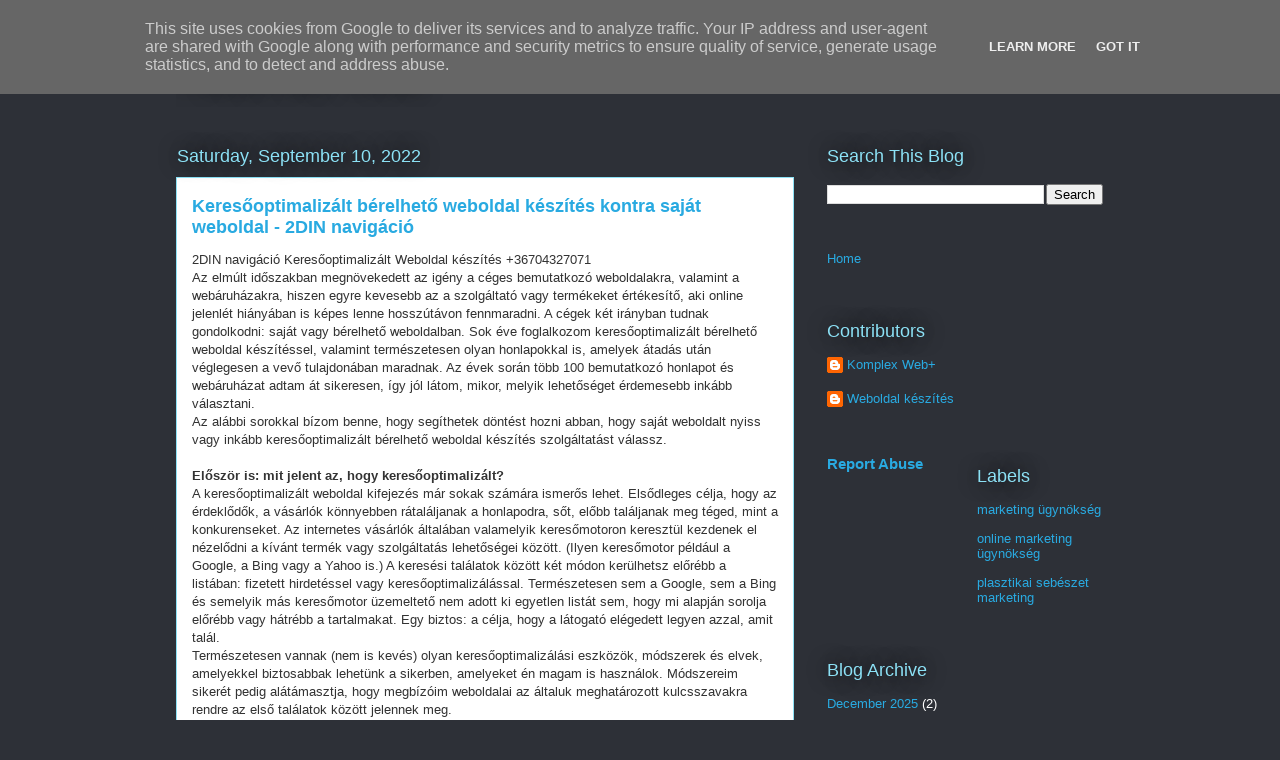

--- FILE ---
content_type: text/html; charset=UTF-8
request_url: https://linkblog.csaladi-haz-tetofedes.hu/2022/09/keresooptimalizalt-berelheto-weboldal_10.html
body_size: 20657
content:
<!DOCTYPE html>
<html class='v2' dir='ltr' lang='en' xmlns='http://www.w3.org/1999/xhtml' xmlns:b='http://www.google.com/2005/gml/b' xmlns:data='http://www.google.com/2005/gml/data' xmlns:expr='http://www.google.com/2005/gml/expr'>
<head>
<link href='https://www.blogger.com/static/v1/widgets/335934321-css_bundle_v2.css' rel='stylesheet' type='text/css'/>
<meta content='width=1100' name='viewport'/>
<meta content='text/html; charset=UTF-8' http-equiv='Content-Type'/>
<meta content='blogger' name='generator'/>
<link href='https://linkblog.csaladi-haz-tetofedes.hu/favicon.ico' rel='icon' type='image/x-icon'/>
<link href='https://linkblog.csaladi-haz-tetofedes.hu/2022/09/keresooptimalizalt-berelheto-weboldal_10.html' rel='canonical'/>
<link rel="alternate" type="application/atom+xml" title="Használt Seat - Atom" href="https://linkblog.csaladi-haz-tetofedes.hu/feeds/posts/default" />
<link rel="alternate" type="application/rss+xml" title="Használt Seat - RSS" href="https://linkblog.csaladi-haz-tetofedes.hu/feeds/posts/default?alt=rss" />
<link rel="service.post" type="application/atom+xml" title="Használt Seat - Atom" href="https://www.blogger.com/feeds/8655222251035857195/posts/default" />

<link rel="alternate" type="application/atom+xml" title="Használt Seat - Atom" href="https://linkblog.csaladi-haz-tetofedes.hu/feeds/6817713793433261283/comments/default" />
<!--Can't find substitution for tag [blog.ieCssRetrofitLinks]-->
<meta content='https://linkblog.csaladi-haz-tetofedes.hu/2022/09/keresooptimalizalt-berelheto-weboldal_10.html' property='og:url'/>
<meta content='Keresőoptimalizált bérelhető weboldal készítés kontra saját weboldal - 2DIN navigáció' property='og:title'/>
<meta content='2DIN navigáció Keresőoptimalizált Weboldal készítés +36704327071    Az elmúlt időszakban megnövekedett az igény a céges bemutatkozó weboldal...' property='og:description'/>
<title>Használt Seat: Keresőoptimalizált bérelhető weboldal készítés kontra saját weboldal - 2DIN navigáció</title>
<style id='page-skin-1' type='text/css'><!--
/*
-----------------------------------------------
Blogger Template Style
Name:     Awesome Inc.
Designer: Tina Chen
URL:      tinachen.org
----------------------------------------------- */
/* Variable definitions
====================
<Variable name="keycolor" description="Main Color" type="color" default="#ffffff"/>
<Group description="Page" selector="body">
<Variable name="body.font" description="Font" type="font"
default="normal normal 13px Arial, Tahoma, Helvetica, FreeSans, sans-serif"/>
<Variable name="body.background.color" description="Background Color" type="color" default="#000000"/>
<Variable name="body.text.color" description="Text Color" type="color" default="#ffffff"/>
</Group>
<Group description="Links" selector=".main-inner">
<Variable name="link.color" description="Link Color" type="color" default="#888888"/>
<Variable name="link.visited.color" description="Visited Color" type="color" default="#444444"/>
<Variable name="link.hover.color" description="Hover Color" type="color" default="#cccccc"/>
</Group>
<Group description="Blog Title" selector=".header h1">
<Variable name="header.font" description="Title Font" type="font"
default="normal bold 40px Arial, Tahoma, Helvetica, FreeSans, sans-serif"/>
<Variable name="header.text.color" description="Title Color" type="color" default="#333333" />
<Variable name="header.background.color" description="Header Background" type="color" default="transparent" />
</Group>
<Group description="Blog Description" selector=".header .description">
<Variable name="description.font" description="Font" type="font"
default="normal normal 14px Arial, Tahoma, Helvetica, FreeSans, sans-serif"/>
<Variable name="description.text.color" description="Text Color" type="color"
default="#333333" />
</Group>
<Group description="Tabs Text" selector=".tabs-inner .widget li a">
<Variable name="tabs.font" description="Font" type="font"
default="normal bold 14px Arial, Tahoma, Helvetica, FreeSans, sans-serif"/>
<Variable name="tabs.text.color" description="Text Color" type="color" default="#333333"/>
<Variable name="tabs.selected.text.color" description="Selected Color" type="color" default="#ffffff"/>
</Group>
<Group description="Tabs Background" selector=".tabs-outer .PageList">
<Variable name="tabs.background.color" description="Background Color" type="color" default="#141414"/>
<Variable name="tabs.selected.background.color" description="Selected Color" type="color" default="#444444"/>
<Variable name="tabs.border.color" description="Border Color" type="color" default="transparent"/>
</Group>
<Group description="Date Header" selector=".main-inner .widget h2.date-header, .main-inner .widget h2.date-header span">
<Variable name="date.font" description="Font" type="font"
default="normal normal 14px Arial, Tahoma, Helvetica, FreeSans, sans-serif"/>
<Variable name="date.text.color" description="Text Color" type="color" default="#666666"/>
<Variable name="date.border.color" description="Border Color" type="color" default="transparent"/>
</Group>
<Group description="Post Title" selector="h3.post-title, h4, h3.post-title a">
<Variable name="post.title.font" description="Font" type="font"
default="normal bold 22px Arial, Tahoma, Helvetica, FreeSans, sans-serif"/>
<Variable name="post.title.text.color" description="Text Color" type="color" default="#333333"/>
</Group>
<Group description="Post Background" selector=".post">
<Variable name="post.background.color" description="Background Color" type="color" default="transparent" />
<Variable name="post.border.color" description="Border Color" type="color" default="transparent" />
<Variable name="post.border.bevel.color" description="Bevel Color" type="color" default="transparent"/>
</Group>
<Group description="Gadget Title" selector="h2">
<Variable name="widget.title.font" description="Font" type="font"
default="normal bold 14px Arial, Tahoma, Helvetica, FreeSans, sans-serif"/>
<Variable name="widget.title.text.color" description="Text Color" type="color" default="#333333"/>
</Group>
<Group description="Gadget Text" selector=".sidebar .widget">
<Variable name="widget.font" description="Font" type="font"
default="normal normal 14px Arial, Tahoma, Helvetica, FreeSans, sans-serif"/>
<Variable name="widget.text.color" description="Text Color" type="color" default="#333333"/>
<Variable name="widget.alternate.text.color" description="Alternate Color" type="color" default="#666666"/>
</Group>
<Group description="Gadget Links" selector=".sidebar .widget">
<Variable name="widget.link.color" description="Link Color" type="color" default="#29aae1"/>
<Variable name="widget.link.visited.color" description="Visited Color" type="color" default="#015782"/>
<Variable name="widget.link.hover.color" description="Hover Color" type="color" default="#29aae1"/>
</Group>
<Group description="Gadget Background" selector=".sidebar .widget">
<Variable name="widget.background.color" description="Background Color" type="color" default="#141414"/>
<Variable name="widget.border.color" description="Border Color" type="color" default="#222222"/>
<Variable name="widget.border.bevel.color" description="Bevel Color" type="color" default="#000000"/>
</Group>
<Group description="Sidebar Background" selector=".column-left-inner .column-right-inner">
<Variable name="widget.outer.background.color" description="Background Color" type="color" default="transparent" />
</Group>
<Group description="Images" selector=".main-inner">
<Variable name="image.background.color" description="Background Color" type="color" default="transparent"/>
<Variable name="image.border.color" description="Border Color" type="color" default="transparent"/>
</Group>
<Group description="Feed" selector=".blog-feeds">
<Variable name="feed.text.color" description="Text Color" type="color" default="#333333"/>
</Group>
<Group description="Feed Links" selector=".blog-feeds">
<Variable name="feed.link.color" description="Link Color" type="color" default="#29aae1"/>
<Variable name="feed.link.visited.color" description="Visited Color" type="color" default="#015782"/>
<Variable name="feed.link.hover.color" description="Hover Color" type="color" default="#29aae1"/>
</Group>
<Group description="Pager" selector=".blog-pager">
<Variable name="pager.background.color" description="Background Color" type="color" default="#ffffff" />
</Group>
<Group description="Footer" selector=".footer-outer">
<Variable name="footer.background.color" description="Background Color" type="color" default="transparent" />
<Variable name="footer.text.color" description="Text Color" type="color" default="#333333" />
</Group>
<Variable name="title.shadow.spread" description="Title Shadow" type="length" default="-1px" min="-1px" max="100px"/>
<Variable name="body.background" description="Body Background" type="background"
color="#2d3037"
default="$(color) none repeat scroll top left"/>
<Variable name="body.background.gradient.cap" description="Body Gradient Cap" type="url"
default="none"/>
<Variable name="body.background.size" description="Body Background Size" type="string" default="auto"/>
<Variable name="tabs.background.gradient" description="Tabs Background Gradient" type="url"
default="none"/>
<Variable name="header.background.gradient" description="Header Background Gradient" type="url" default="none" />
<Variable name="header.padding.top" description="Header Top Padding" type="length" default="22px" min="0" max="100px"/>
<Variable name="header.margin.top" description="Header Top Margin" type="length" default="0" min="0" max="100px"/>
<Variable name="header.margin.bottom" description="Header Bottom Margin" type="length" default="0" min="0" max="100px"/>
<Variable name="widget.padding.top" description="Widget Padding Top" type="length" default="8px" min="0" max="20px"/>
<Variable name="widget.padding.side" description="Widget Padding Side" type="length" default="15px" min="0" max="100px"/>
<Variable name="widget.outer.margin.top" description="Widget Top Margin" type="length" default="0" min="0" max="100px"/>
<Variable name="widget.outer.background.gradient" description="Gradient" type="url" default="none" />
<Variable name="widget.border.radius" description="Gadget Border Radius" type="length" default="0" min="0" max="100px"/>
<Variable name="outer.shadow.spread" description="Outer Shadow Size" type="length" default="0" min="0" max="100px"/>
<Variable name="date.header.border.radius.top" description="Date Header Border Radius Top" type="length" default="0" min="0" max="100px"/>
<Variable name="date.header.position" description="Date Header Position" type="length" default="15px" min="0" max="100px"/>
<Variable name="date.space" description="Date Space" type="length" default="30px" min="0" max="100px"/>
<Variable name="date.position" description="Date Float" type="string" default="static" />
<Variable name="date.padding.bottom" description="Date Padding Bottom" type="length" default="0" min="0" max="100px"/>
<Variable name="date.border.size" description="Date Border Size" type="length" default="0" min="0" max="10px"/>
<Variable name="date.background" description="Date Background" type="background" color="transparent"
default="$(color) none no-repeat scroll top left" />
<Variable name="date.first.border.radius.top" description="Date First top radius" type="length" default="0" min="0" max="100px"/>
<Variable name="date.last.space.bottom" description="Date Last Space Bottom" type="length"
default="20px" min="0" max="100px"/>
<Variable name="date.last.border.radius.bottom" description="Date Last bottom radius" type="length" default="0" min="0" max="100px"/>
<Variable name="post.first.padding.top" description="First Post Padding Top" type="length" default="0" min="0" max="100px"/>
<Variable name="image.shadow.spread" description="Image Shadow Size" type="length" default="0" min="0" max="100px"/>
<Variable name="image.border.radius" description="Image Border Radius" type="length" default="0" min="0" max="100px"/>
<Variable name="separator.outdent" description="Separator Outdent" type="length" default="15px" min="0" max="100px"/>
<Variable name="title.separator.border.size" description="Widget Title Border Size" type="length" default="1px" min="0" max="10px"/>
<Variable name="list.separator.border.size" description="List Separator Border Size" type="length" default="1px" min="0" max="10px"/>
<Variable name="shadow.spread" description="Shadow Size" type="length" default="0" min="0" max="100px"/>
<Variable name="startSide" description="Side where text starts in blog language" type="automatic" default="left"/>
<Variable name="endSide" description="Side where text ends in blog language" type="automatic" default="right"/>
<Variable name="date.side" description="Side where date header is placed" type="string" default="right"/>
<Variable name="pager.border.radius.top" description="Pager Border Top Radius" type="length" default="0" min="0" max="100px"/>
<Variable name="pager.space.top" description="Pager Top Space" type="length" default="1em" min="0" max="20em"/>
<Variable name="footer.background.gradient" description="Background Gradient" type="url" default="none" />
<Variable name="mobile.background.size" description="Mobile Background Size" type="string"
default="auto"/>
<Variable name="mobile.background.overlay" description="Mobile Background Overlay" type="string"
default="transparent none repeat scroll top left"/>
<Variable name="mobile.button.color" description="Mobile Button Color" type="color" default="#ffffff" />
*/
/* Content
----------------------------------------------- */
body {
font: normal normal 13px Arial, Tahoma, Helvetica, FreeSans, sans-serif;
color: #333333;
background: #2d3037 none repeat scroll top left;
}
html body .content-outer {
min-width: 0;
max-width: 100%;
width: 100%;
}
a:link {
text-decoration: none;
color: #29aae1;
}
a:visited {
text-decoration: none;
color: #015782;
}
a:hover {
text-decoration: underline;
color: #29aae1;
}
.body-fauxcolumn-outer .cap-top {
position: absolute;
z-index: 1;
height: 276px;
width: 100%;
background: transparent none repeat-x scroll top left;
_background-image: none;
}
/* Columns
----------------------------------------------- */
.content-inner {
padding: 0;
}
.header-inner .section {
margin: 0 16px;
}
.tabs-inner .section {
margin: 0 16px;
}
.main-inner {
padding-top: 55px;
}
.main-inner .column-center-inner,
.main-inner .column-left-inner,
.main-inner .column-right-inner {
padding: 0 5px;
}
*+html body .main-inner .column-center-inner {
margin-top: -55px;
}
#layout .main-inner .column-center-inner {
margin-top: 0;
}
/* Header
----------------------------------------------- */
.header-outer {
margin: 0 0 15px 0;
background: transparent none repeat scroll 0 0;
}
.Header h1 {
font: normal normal 40px Arial, Tahoma, Helvetica, FreeSans, sans-serif;
color: #8ce1f5;
text-shadow: 0 0 20px #000000;
}
.Header h1 a {
color: #8ce1f5;
}
.Header .description {
font: normal normal 18px Arial, Tahoma, Helvetica, FreeSans, sans-serif;
color: #ffffff;
}
.header-inner .Header .titlewrapper,
.header-inner .Header .descriptionwrapper {
padding-left: 0;
padding-right: 0;
margin-bottom: 0;
}
.header-inner .Header .titlewrapper {
padding-top: 22px;
}
/* Tabs
----------------------------------------------- */
.tabs-outer {
overflow: hidden;
position: relative;
background: #29aae1 url(https://resources.blogblog.com/blogblog/data/1kt/awesomeinc/tabs_gradient_light.png) repeat scroll 0 0;
}
#layout .tabs-outer {
overflow: visible;
}
.tabs-cap-top, .tabs-cap-bottom {
position: absolute;
width: 100%;
border-top: 1px solid #2d3037;
}
.tabs-cap-bottom {
bottom: 0;
}
.tabs-inner .widget li a {
display: inline-block;
margin: 0;
padding: .6em 1.5em;
font: normal normal 13px Arial, Tahoma, Helvetica, FreeSans, sans-serif;
color: #ffffff;
border-top: 1px solid #2d3037;
border-bottom: 1px solid #2d3037;
border-left: 1px solid #2d3037;
height: 16px;
line-height: 16px;
}
.tabs-inner .widget li:last-child a {
border-right: 1px solid #2d3037;
}
.tabs-inner .widget li.selected a, .tabs-inner .widget li a:hover {
background: #01689c url(https://resources.blogblog.com/blogblog/data/1kt/awesomeinc/tabs_gradient_light.png) repeat-x scroll 0 -100px;
color: #ffffff;
}
/* Headings
----------------------------------------------- */
h2 {
font: normal normal 18px Arial, Tahoma, Helvetica, FreeSans, sans-serif;
color: #8ce1f5;
}
/* Widgets
----------------------------------------------- */
.main-inner .section {
margin: 0 27px;
padding: 0;
}
.main-inner .column-left-outer,
.main-inner .column-right-outer {
margin-top: -3.3em;
}
#layout .main-inner .column-left-outer,
#layout .main-inner .column-right-outer {
margin-top: 0;
}
.main-inner .column-left-inner,
.main-inner .column-right-inner {
background: transparent none repeat 0 0;
-moz-box-shadow: 0 0 0 rgba(0, 0, 0, .2);
-webkit-box-shadow: 0 0 0 rgba(0, 0, 0, .2);
-goog-ms-box-shadow: 0 0 0 rgba(0, 0, 0, .2);
box-shadow: 0 0 0 rgba(0, 0, 0, .2);
-moz-border-radius: 0;
-webkit-border-radius: 0;
-goog-ms-border-radius: 0;
border-radius: 0;
}
#layout .main-inner .column-left-inner,
#layout .main-inner .column-right-inner {
margin-top: 0;
}
.sidebar .widget {
font: normal normal 13px Arial, Tahoma, Helvetica, FreeSans, sans-serif;
color: #ffffff;
}
.sidebar .widget a:link {
color: #29aae1;
}
.sidebar .widget a:visited {
color: #015782;
}
.sidebar .widget a:hover {
color: #29aae1;
}
.sidebar .widget h2 {
text-shadow: 0 0 20px #000000;
}
.main-inner .widget {
background-color: transparent;
border: 1px solid transparent;
padding: 0 0 15px;
margin: 20px -16px;
-moz-box-shadow: 0 0 0 rgba(0, 0, 0, .2);
-webkit-box-shadow: 0 0 0 rgba(0, 0, 0, .2);
-goog-ms-box-shadow: 0 0 0 rgba(0, 0, 0, .2);
box-shadow: 0 0 0 rgba(0, 0, 0, .2);
-moz-border-radius: 0;
-webkit-border-radius: 0;
-goog-ms-border-radius: 0;
border-radius: 0;
}
.main-inner .widget h2 {
margin: 0 -0;
padding: .6em 0 .5em;
border-bottom: 1px solid transparent;
}
.footer-inner .widget h2 {
padding: 0 0 .4em;
border-bottom: 1px solid transparent;
}
.main-inner .widget h2 + div, .footer-inner .widget h2 + div {
border-top: 0 solid transparent;
padding-top: 8px;
}
.main-inner .widget .widget-content {
margin: 0 -0;
padding: 7px 0 0;
}
.main-inner .widget ul, .main-inner .widget #ArchiveList ul.flat {
margin: -8px -15px 0;
padding: 0;
list-style: none;
}
.main-inner .widget #ArchiveList {
margin: -8px 0 0;
}
.main-inner .widget ul li, .main-inner .widget #ArchiveList ul.flat li {
padding: .5em 15px;
text-indent: 0;
color: #ffffff;
border-top: 0 solid transparent;
border-bottom: 1px solid transparent;
}
.main-inner .widget #ArchiveList ul li {
padding-top: .25em;
padding-bottom: .25em;
}
.main-inner .widget ul li:first-child, .main-inner .widget #ArchiveList ul.flat li:first-child {
border-top: none;
}
.main-inner .widget ul li:last-child, .main-inner .widget #ArchiveList ul.flat li:last-child {
border-bottom: none;
}
.post-body {
position: relative;
}
.main-inner .widget .post-body ul {
padding: 0 2.5em;
margin: .5em 0;
list-style: disc;
}
.main-inner .widget .post-body ul li {
padding: 0.25em 0;
margin-bottom: .25em;
color: #333333;
border: none;
}
.footer-inner .widget ul {
padding: 0;
list-style: none;
}
.widget .zippy {
color: #ffffff;
}
/* Posts
----------------------------------------------- */
body .main-inner .Blog {
padding: 0;
margin-bottom: 1em;
background-color: transparent;
border: none;
-moz-box-shadow: 0 0 0 rgba(0, 0, 0, 0);
-webkit-box-shadow: 0 0 0 rgba(0, 0, 0, 0);
-goog-ms-box-shadow: 0 0 0 rgba(0, 0, 0, 0);
box-shadow: 0 0 0 rgba(0, 0, 0, 0);
}
.main-inner .section:last-child .Blog:last-child {
padding: 0;
margin-bottom: 1em;
}
.main-inner .widget h2.date-header {
margin: 0 -15px 1px;
padding: 0 0 0 0;
font: normal normal 18px Arial, Tahoma, Helvetica, FreeSans, sans-serif;
color: #8ce1f5;
background: transparent none no-repeat fixed center center;
border-top: 0 solid transparent;
border-bottom: 1px solid transparent;
-moz-border-radius-topleft: 0;
-moz-border-radius-topright: 0;
-webkit-border-top-left-radius: 0;
-webkit-border-top-right-radius: 0;
border-top-left-radius: 0;
border-top-right-radius: 0;
position: absolute;
bottom: 100%;
left: 0;
text-shadow: 0 0 20px #000000;
}
.main-inner .widget h2.date-header span {
font: normal normal 18px Arial, Tahoma, Helvetica, FreeSans, sans-serif;
display: block;
padding: .5em 15px;
border-left: 0 solid transparent;
border-right: 0 solid transparent;
}
.date-outer {
position: relative;
margin: 55px 0 20px;
padding: 0 15px;
background-color: #ffffff;
border: 1px solid #8ce1f5;
-moz-box-shadow: 0 0 0 rgba(0, 0, 0, .2);
-webkit-box-shadow: 0 0 0 rgba(0, 0, 0, .2);
-goog-ms-box-shadow: 0 0 0 rgba(0, 0, 0, .2);
box-shadow: 0 0 0 rgba(0, 0, 0, .2);
-moz-border-radius: 0;
-webkit-border-radius: 0;
-goog-ms-border-radius: 0;
border-radius: 0;
}
.date-outer:first-child {
margin-top: 0;
}
.date-outer:last-child {
margin-bottom: 0;
-moz-border-radius-bottomleft: 0;
-moz-border-radius-bottomright: 0;
-webkit-border-bottom-left-radius: 0;
-webkit-border-bottom-right-radius: 0;
-goog-ms-border-bottom-left-radius: 0;
-goog-ms-border-bottom-right-radius: 0;
border-bottom-left-radius: 0;
border-bottom-right-radius: 0;
}
.date-posts {
margin: 0 -0;
padding: 0 0;
clear: both;
}
.post-outer, .inline-ad {
border-top: 1px solid #8ce1f5;
margin: 0 -0;
padding: 15px 0;
}
.post-outer {
padding-bottom: 10px;
}
.post-outer:first-child {
padding-top: 10px;
border-top: none;
}
.post-outer:last-child, .inline-ad:last-child {
border-bottom: none;
}
.post-body {
position: relative;
}
.post-body img {
padding: 8px;
background: #ffffff;
border: 1px solid #cccccc;
-moz-box-shadow: 0 0 20px rgba(0, 0, 0, .2);
-webkit-box-shadow: 0 0 20px rgba(0, 0, 0, .2);
box-shadow: 0 0 20px rgba(0, 0, 0, .2);
-moz-border-radius: 0;
-webkit-border-radius: 0;
border-radius: 0;
}
h3.post-title, h4 {
font: normal bold 18px Arial, Tahoma, Helvetica, FreeSans, sans-serif;
color: #29aae1;
}
h3.post-title a {
font: normal bold 18px Arial, Tahoma, Helvetica, FreeSans, sans-serif;
color: #29aae1;
}
h3.post-title a:hover {
color: #29aae1;
text-decoration: underline;
}
.post-header {
margin: 0 0 1em;
}
.post-body {
line-height: 1.4;
}
.post-outer h2 {
color: #333333;
}
.post-footer {
margin: 1.5em 0 0;
}
#blog-pager {
padding: 15px;
font-size: 120%;
background-color: transparent;
border: 1px solid transparent;
-moz-box-shadow: 0 0 0 rgba(0, 0, 0, .2);
-webkit-box-shadow: 0 0 0 rgba(0, 0, 0, .2);
-goog-ms-box-shadow: 0 0 0 rgba(0, 0, 0, .2);
box-shadow: 0 0 0 rgba(0, 0, 0, .2);
-moz-border-radius: 0;
-webkit-border-radius: 0;
-goog-ms-border-radius: 0;
border-radius: 0;
-moz-border-radius-topleft: 0;
-moz-border-radius-topright: 0;
-webkit-border-top-left-radius: 0;
-webkit-border-top-right-radius: 0;
-goog-ms-border-top-left-radius: 0;
-goog-ms-border-top-right-radius: 0;
border-top-left-radius: 0;
border-top-right-radius-topright: 0;
margin-top: 0;
}
.blog-feeds, .post-feeds {
margin: 1em 0;
text-align: center;
color: #ffffff;
}
.blog-feeds a, .post-feeds a {
color: #29aae1;
}
.blog-feeds a:visited, .post-feeds a:visited {
color: #015782;
}
.blog-feeds a:hover, .post-feeds a:hover {
color: #29aae1;
}
.post-outer .comments {
margin-top: 2em;
}
/* Comments
----------------------------------------------- */
.comments .comments-content .icon.blog-author {
background-repeat: no-repeat;
background-image: url([data-uri]);
}
.comments .comments-content .loadmore a {
border-top: 1px solid #2d3037;
border-bottom: 1px solid #2d3037;
}
.comments .continue {
border-top: 2px solid #2d3037;
}
/* Footer
----------------------------------------------- */
.footer-outer {
margin: -0 0 -1px;
padding: 0 0 0;
color: #ffffff;
overflow: hidden;
}
.footer-fauxborder-left {
border-top: 1px solid transparent;
background: transparent none repeat scroll 0 0;
-moz-box-shadow: 0 0 0 rgba(0, 0, 0, .2);
-webkit-box-shadow: 0 0 0 rgba(0, 0, 0, .2);
-goog-ms-box-shadow: 0 0 0 rgba(0, 0, 0, .2);
box-shadow: 0 0 0 rgba(0, 0, 0, .2);
margin: 0 -0;
}
/* Mobile
----------------------------------------------- */
body.mobile {
background-size: auto;
}
.mobile .body-fauxcolumn-outer {
background: transparent none repeat scroll top left;
}
*+html body.mobile .main-inner .column-center-inner {
margin-top: 0;
}
.mobile .main-inner .widget {
padding: 0 0 15px;
}
.mobile .main-inner .widget h2 + div,
.mobile .footer-inner .widget h2 + div {
border-top: none;
padding-top: 0;
}
.mobile .footer-inner .widget h2 {
padding: 0.5em 0;
border-bottom: none;
}
.mobile .main-inner .widget .widget-content {
margin: 0;
padding: 7px 0 0;
}
.mobile .main-inner .widget ul,
.mobile .main-inner .widget #ArchiveList ul.flat {
margin: 0 -15px 0;
}
.mobile .main-inner .widget h2.date-header {
left: 0;
}
.mobile .date-header span {
padding: 0.4em 0;
}
.mobile .date-outer:first-child {
margin-bottom: 0;
border: 1px solid #8ce1f5;
-moz-border-radius-topleft: 0;
-moz-border-radius-topright: 0;
-webkit-border-top-left-radius: 0;
-webkit-border-top-right-radius: 0;
-goog-ms-border-top-left-radius: 0;
-goog-ms-border-top-right-radius: 0;
border-top-left-radius: 0;
border-top-right-radius: 0;
}
.mobile .date-outer {
border-color: #8ce1f5;
border-width: 0 1px 1px;
}
.mobile .date-outer:last-child {
margin-bottom: 0;
}
.mobile .main-inner {
padding: 0;
}
.mobile .header-inner .section {
margin: 0;
}
.mobile .post-outer, .mobile .inline-ad {
padding: 5px 0;
}
.mobile .tabs-inner .section {
margin: 0 10px;
}
.mobile .main-inner .widget h2 {
margin: 0;
padding: 0;
}
.mobile .main-inner .widget h2.date-header span {
padding: 0;
}
.mobile .main-inner .widget .widget-content {
margin: 0;
padding: 7px 0 0;
}
.mobile #blog-pager {
border: 1px solid transparent;
background: transparent none repeat scroll 0 0;
}
.mobile .main-inner .column-left-inner,
.mobile .main-inner .column-right-inner {
background: transparent none repeat 0 0;
-moz-box-shadow: none;
-webkit-box-shadow: none;
-goog-ms-box-shadow: none;
box-shadow: none;
}
.mobile .date-posts {
margin: 0;
padding: 0;
}
.mobile .footer-fauxborder-left {
margin: 0;
border-top: inherit;
}
.mobile .main-inner .section:last-child .Blog:last-child {
margin-bottom: 0;
}
.mobile-index-contents {
color: #333333;
}
.mobile .mobile-link-button {
background: #29aae1 url(https://resources.blogblog.com/blogblog/data/1kt/awesomeinc/tabs_gradient_light.png) repeat scroll 0 0;
}
.mobile-link-button a:link, .mobile-link-button a:visited {
color: #ffffff;
}
.mobile .tabs-inner .PageList .widget-content {
background: transparent;
border-top: 1px solid;
border-color: #2d3037;
color: #ffffff;
}
.mobile .tabs-inner .PageList .widget-content .pagelist-arrow {
border-left: 1px solid #2d3037;
}

--></style>
<style id='template-skin-1' type='text/css'><!--
body {
min-width: 960px;
}
.content-outer, .content-fauxcolumn-outer, .region-inner {
min-width: 960px;
max-width: 960px;
_width: 960px;
}
.main-inner .columns {
padding-left: 0;
padding-right: 310px;
}
.main-inner .fauxcolumn-center-outer {
left: 0;
right: 310px;
/* IE6 does not respect left and right together */
_width: expression(this.parentNode.offsetWidth -
parseInt("0") -
parseInt("310px") + 'px');
}
.main-inner .fauxcolumn-left-outer {
width: 0;
}
.main-inner .fauxcolumn-right-outer {
width: 310px;
}
.main-inner .column-left-outer {
width: 0;
right: 100%;
margin-left: -0;
}
.main-inner .column-right-outer {
width: 310px;
margin-right: -310px;
}
#layout {
min-width: 0;
}
#layout .content-outer {
min-width: 0;
width: 800px;
}
#layout .region-inner {
min-width: 0;
width: auto;
}
body#layout div.add_widget {
padding: 8px;
}
body#layout div.add_widget a {
margin-left: 32px;
}
--></style>
<link href='https://www.blogger.com/dyn-css/authorization.css?targetBlogID=8655222251035857195&amp;zx=c3feafc7-0e01-4d5c-bae1-b52f4d5b0567' media='none' onload='if(media!=&#39;all&#39;)media=&#39;all&#39;' rel='stylesheet'/><noscript><link href='https://www.blogger.com/dyn-css/authorization.css?targetBlogID=8655222251035857195&amp;zx=c3feafc7-0e01-4d5c-bae1-b52f4d5b0567' rel='stylesheet'/></noscript>
<meta name='google-adsense-platform-account' content='ca-host-pub-1556223355139109'/>
<meta name='google-adsense-platform-domain' content='blogspot.com'/>

<script type="text/javascript" language="javascript">
  // Supply ads personalization default for EEA readers
  // See https://www.blogger.com/go/adspersonalization
  adsbygoogle = window.adsbygoogle || [];
  if (typeof adsbygoogle.requestNonPersonalizedAds === 'undefined') {
    adsbygoogle.requestNonPersonalizedAds = 1;
  }
</script>


</head>
<body class='loading'>
<div class='navbar section' id='navbar' name='Navbar'><div class='widget Navbar' data-version='1' id='Navbar1'><script type="text/javascript">
    function setAttributeOnload(object, attribute, val) {
      if(window.addEventListener) {
        window.addEventListener('load',
          function(){ object[attribute] = val; }, false);
      } else {
        window.attachEvent('onload', function(){ object[attribute] = val; });
      }
    }
  </script>
<div id="navbar-iframe-container"></div>
<script type="text/javascript" src="https://apis.google.com/js/platform.js"></script>
<script type="text/javascript">
      gapi.load("gapi.iframes:gapi.iframes.style.bubble", function() {
        if (gapi.iframes && gapi.iframes.getContext) {
          gapi.iframes.getContext().openChild({
              url: 'https://www.blogger.com/navbar/8655222251035857195?po\x3d6817713793433261283\x26origin\x3dhttps://linkblog.csaladi-haz-tetofedes.hu',
              where: document.getElementById("navbar-iframe-container"),
              id: "navbar-iframe"
          });
        }
      });
    </script><script type="text/javascript">
(function() {
var script = document.createElement('script');
script.type = 'text/javascript';
script.src = '//pagead2.googlesyndication.com/pagead/js/google_top_exp.js';
var head = document.getElementsByTagName('head')[0];
if (head) {
head.appendChild(script);
}})();
</script>
</div></div>
<div class='body-fauxcolumns'>
<div class='fauxcolumn-outer body-fauxcolumn-outer'>
<div class='cap-top'>
<div class='cap-left'></div>
<div class='cap-right'></div>
</div>
<div class='fauxborder-left'>
<div class='fauxborder-right'></div>
<div class='fauxcolumn-inner'>
</div>
</div>
<div class='cap-bottom'>
<div class='cap-left'></div>
<div class='cap-right'></div>
</div>
</div>
</div>
<div class='content'>
<div class='content-fauxcolumns'>
<div class='fauxcolumn-outer content-fauxcolumn-outer'>
<div class='cap-top'>
<div class='cap-left'></div>
<div class='cap-right'></div>
</div>
<div class='fauxborder-left'>
<div class='fauxborder-right'></div>
<div class='fauxcolumn-inner'>
</div>
</div>
<div class='cap-bottom'>
<div class='cap-left'></div>
<div class='cap-right'></div>
</div>
</div>
</div>
<div class='content-outer'>
<div class='content-cap-top cap-top'>
<div class='cap-left'></div>
<div class='cap-right'></div>
</div>
<div class='fauxborder-left content-fauxborder-left'>
<div class='fauxborder-right content-fauxborder-right'></div>
<div class='content-inner'>
<header>
<div class='header-outer'>
<div class='header-cap-top cap-top'>
<div class='cap-left'></div>
<div class='cap-right'></div>
</div>
<div class='fauxborder-left header-fauxborder-left'>
<div class='fauxborder-right header-fauxborder-right'></div>
<div class='region-inner header-inner'>
<div class='header section' id='header' name='Header'><div class='widget Header' data-version='1' id='Header1'>
<div id='header-inner'>
<div class='titlewrapper'>
<h1 class='title'>
<a href='https://linkblog.csaladi-haz-tetofedes.hu/'>
Használt Seat
</a>
</h1>
</div>
<div class='descriptionwrapper'>
<p class='description'><span>
</span></p>
</div>
</div>
</div></div>
</div>
</div>
<div class='header-cap-bottom cap-bottom'>
<div class='cap-left'></div>
<div class='cap-right'></div>
</div>
</div>
</header>
<div class='tabs-outer'>
<div class='tabs-cap-top cap-top'>
<div class='cap-left'></div>
<div class='cap-right'></div>
</div>
<div class='fauxborder-left tabs-fauxborder-left'>
<div class='fauxborder-right tabs-fauxborder-right'></div>
<div class='region-inner tabs-inner'>
<div class='tabs no-items section' id='crosscol' name='Cross-Column'></div>
<div class='tabs no-items section' id='crosscol-overflow' name='Cross-Column 2'></div>
</div>
</div>
<div class='tabs-cap-bottom cap-bottom'>
<div class='cap-left'></div>
<div class='cap-right'></div>
</div>
</div>
<div class='main-outer'>
<div class='main-cap-top cap-top'>
<div class='cap-left'></div>
<div class='cap-right'></div>
</div>
<div class='fauxborder-left main-fauxborder-left'>
<div class='fauxborder-right main-fauxborder-right'></div>
<div class='region-inner main-inner'>
<div class='columns fauxcolumns'>
<div class='fauxcolumn-outer fauxcolumn-center-outer'>
<div class='cap-top'>
<div class='cap-left'></div>
<div class='cap-right'></div>
</div>
<div class='fauxborder-left'>
<div class='fauxborder-right'></div>
<div class='fauxcolumn-inner'>
</div>
</div>
<div class='cap-bottom'>
<div class='cap-left'></div>
<div class='cap-right'></div>
</div>
</div>
<div class='fauxcolumn-outer fauxcolumn-left-outer'>
<div class='cap-top'>
<div class='cap-left'></div>
<div class='cap-right'></div>
</div>
<div class='fauxborder-left'>
<div class='fauxborder-right'></div>
<div class='fauxcolumn-inner'>
</div>
</div>
<div class='cap-bottom'>
<div class='cap-left'></div>
<div class='cap-right'></div>
</div>
</div>
<div class='fauxcolumn-outer fauxcolumn-right-outer'>
<div class='cap-top'>
<div class='cap-left'></div>
<div class='cap-right'></div>
</div>
<div class='fauxborder-left'>
<div class='fauxborder-right'></div>
<div class='fauxcolumn-inner'>
</div>
</div>
<div class='cap-bottom'>
<div class='cap-left'></div>
<div class='cap-right'></div>
</div>
</div>
<!-- corrects IE6 width calculation -->
<div class='columns-inner'>
<div class='column-center-outer'>
<div class='column-center-inner'>
<div class='main section' id='main' name='Main'><div class='widget Blog' data-version='1' id='Blog1'>
<div class='blog-posts hfeed'>

          <div class="date-outer">
        
<h2 class='date-header'><span>Saturday, September 10, 2022</span></h2>

          <div class="date-posts">
        
<div class='post-outer'>
<div class='post hentry uncustomized-post-template' itemprop='blogPost' itemscope='itemscope' itemtype='http://schema.org/BlogPosting'>
<meta content='8655222251035857195' itemprop='blogId'/>
<meta content='6817713793433261283' itemprop='postId'/>
<a name='6817713793433261283'></a>
<h3 class='post-title entry-title' itemprop='name'>
Keresőoptimalizált bérelhető weboldal készítés kontra saját weboldal - 2DIN navigáció
</h3>
<div class='post-header'>
<div class='post-header-line-1'></div>
</div>
<div class='post-body entry-content' id='post-body-6817713793433261283' itemprop='description articleBody'>
2DIN navigáció Keresőoptimalizált Weboldal készítés +36704327071  <br>  Az elmúlt időszakban megnövekedett az igény a céges bemutatkozó weboldalakra, valamint a webáruházakra, hiszen egyre kevesebb az a szolgáltató vagy termékeket értékesítő, aki online jelenlét hiányában is képes lenne hosszútávon fennmaradni. A cégek két irányban tudnak gondolkodni: saját vagy bérelhető weboldalban. Sok éve foglalkozom keresőoptimalizált bérelhető weboldal készítéssel, valamint természetesen olyan honlapokkal is, amelyek átadás után véglegesen a vevő tulajdonában maradnak. Az évek során több 100 bemutatkozó honlapot és webáruházat adtam át sikeresen, így jól látom, mikor, melyik lehetőséget érdemesebb inkább választani.  <br>  Az alábbi sorokkal bízom benne, hogy segíthetek döntést hozni abban, hogy saját weboldalt nyiss vagy inkább keresőoptimalizált bérelhető weboldal készítés szolgáltatást válassz.  <br><br>  <strong>Először is: mit jelent az, hogy keresőoptimalizált?</strong>  <br>  A keresőoptimalizált weboldal kifejezés már sokak számára ismerős lehet. Elsődleges célja, hogy az érdeklődők, a vásárlók könnyebben rátaláljanak a honlapodra, sőt, előbb találjanak meg téged, mint a konkurenseket. Az internetes vásárlók általában valamelyik keresőmotoron keresztül kezdenek el nézelődni a kívánt termék vagy szolgáltatás lehetőségei között. (Ilyen keresőmotor például a Google, a Bing vagy a Yahoo is.) A keresési találatok között két módon kerülhetsz előrébb a listában: fizetett hirdetéssel vagy keresőoptimalizálással. Természetesen sem a Google, sem a Bing és semelyik más keresőmotor üzemeltető nem adott ki egyetlen listát sem, hogy mi alapján sorolja előrébb vagy hátrébb a tartalmakat. Egy biztos: a célja, hogy a látogató elégedett legyen azzal, amit talál.  <br>  Természetesen vannak (nem is kevés) olyan keresőoptimalizálási eszközök, módszerek és elvek, amelyekkel biztosabbak lehetünk a sikerben, amelyeket én magam is használok. Módszereim sikerét pedig alátámasztja, hogy megbízóim weboldalai az általuk meghatározott kulcsszavakra rendre az első találatok között jelennek meg.  <br>  Függetlenül attól, hogy bérelhető weboldal készítésen vagy saját tulajdonú honlapon gondolkozol &#8211; sikereid megnöveléséhez a keresőoptimalizálást feltétlenül javaslom.  <br>  2DIN navigáció keresőoptimalizálás  <br><br>  <strong>A keresőoptimalizált bérelhető weboldal készítés előnyei</strong>  <br>  Ha keresőoptimalizált bérelhető weboldal készítés mellett döntesz, rengeteg időt és pénzt spórolsz meg a project kezdetén. Ezek az oldalak reszponzívak, van, hogy már teljesen fel vannak töltve tartalommal és akár már a megrendelés napján használatba veheted. Egy új weboldal előállítása nagy költség, sok tervezéssel jár &#8211; ezt mind megtakaríthatod vele.  <br>  Nem csak a kezdeti nagyobb befektetéstől kíméled meg magad, hanem a fenntartási költségektől is. Ha keresőoptimalizált bérelhető weboldal készítést igényelsz, nem kell fenntartanod fejlesztői csapatot, a felmerülő problémák sok esetben a jelzésed nélkül is &#8222;maguktól megoldódnak".  <br>  A költségekkel minden esetben előre tudsz kalkulálni, hiszen van fixen egy havidíj és kész.  <br>  A keresőoptimalizált bérelhető weboldal készítést mindenképpen ajánljuk azon cégek számára, akik még frissek a piacon, ki akarják próbálni, hogy egyáltalán van-e a számításaiknak megfelelő igény a termékükre, szolgáltatásukra anélkül, hogy nagyobbat kellene befektetniük.  <br>  Ugyanakkor kiválóan kiszolgálja azokat a cégeket, akiknek nincs kapacitásuk nap mint nap foglalkozni a weboldallal &#8211; hiszen fontos tudni, hogy egy weboldalt folyamatosan gondozni kell. Keresőoptimalizált bérelhető weboldal készítés esetén havi fix költségért a honlapod folyamatosan megkapja azokat a frissítéseket, fejlesztéseket, amelyekre szükséged lehet.  <br>  2DIN navigáció bérelhető weboldal készítés  <br><br>  <strong>Keresőoptimalizált weboldalkészítés előnyei</strong>  <br>  Aki saját keresőoptimalizált weboldal készítés mellett dönt, nem kell számolnia havi bérleti díjjal. Természetesen ettől függetlenül meg kell fizetni azokat a költségeket, amelyek egy honlap működtetéshez feltétlenül szükségesek, ami a legtöbb esetben elenyésző (tárhely például).  <br>  Hátránya, hogy folyamatosan gondoskodni kell róla, hogy legyen egy fejlesztő, aki rendelkezésre áll probléma esetén. Egy webáruháznál, de akárcsak egy bemutatkozó oldal esetében is például a karácsonyi szezonban kevés vállalkozó engedheti meg magának, hogy napokra leáll a honlap. Ugyanígy teljesen tönkre teheti a futó kampányokat is.  <br>  A kötelező frissítésekkel, valamint a fejlesztésekkel ugyanígy kalkulálni szükséges.  <br>  A saját keresőoptimalizált weboldal előnye természetesen, hogy saját tulajdonban van és tulajdonképpen kötöttségek nélkül végtelen módon személyre szabható. Teljesen a saját ízlésedre szabhatod, olyan extra funkciókat építtethetsz bele, amilyet csak szeretnél.  <br>  Van egy presztízs értéke, hiszen valóban a saját felületedről van szó, amit megfelelő kivitelezés esetén mindenki értékel, hiszen egyre többen vannak tisztában azzal, mennyi munkát, energiabefektetést jelent egy internetes weboldal.  <br>  Az emberek szeretnek birtokolni, tudni, hogy &#8222;ez az övék és azt tesznek vele, amit csak szeretnének", azonban ez egy honlap esetében nem feltétlenül kifizetődő. Érdemes tehát mérlegelni a végső döntéshozatal előtt, hiszen a weboldalad vállalkozod egyik alappillérét jelenti. Ha bizonytalan vagy a választásban, keress bizalommal és segítek meghozni a megfelelő döntést.  <br>  2DIN navigáció weboldal készítés  <br>  KWa5b7ff795b05d0f9cbb2f570cfdf3d9d<br><br>                          <a href="https://seoblog.bgbc.hu/2022/09/havidijas-keresooptimalizalas_8.html">Havidíjas keresőoptimalizálás gyepszőnyeg telepítés témában</a> Havidíjas keresőoptimalizálás gyepszőnyeg telepítés témábanKeresőoptimaliz&aacute;lt b&eacute;relhető weboldal...                                                <a href="https://bit.ly/3eHFV1l">Havidíjas keresőoptimalizálás gyepszőnyeg telepítés témában</a> Havidíjas keresőoptimalizálás gyepszőnyeg telepítés témábanKeresőoptimaliz&aacute;lt b&eacute;relhető weboldal...                                                <a href="https://cse.google.vg/url?q=https%3A%2F%2Fseoblog.bgbc.hu%2F2022%2F09%2Fhavidijas-keresooptimalizalas_8.html">Havidíjas keresőoptimalizálás gyepszőnyeg telepítés témában</a> Havidíjas keresőoptimalizálás gyepszőnyeg telepítés témábanKeresőoptimaliz&aacute;lt b&eacute;relhető weboldal...                                                <a href="https://seoblog.bgbc.hu/2022/09/keresooptimalizalt-berelheto-weboldal_7.html">Keresőoptimalizált bérelhető weboldal készítés kontra saját weboldal - Havidíjas keresőoptimalizálás zsilipruha</a> Havidíjas keresőoptimalizálás zsilipruha Keresőoptimalizált Weboldal készítés +36704327071    Az elmúlt időszakban megnövekedett az...                                                <a href="https://bit.ly/3U3fW4X">Keresőoptimalizált bérelhető weboldal készítés kontra saját weboldal - Havidíjas keresőoptimalizálás zsilipruha</a> Havidíjas keresőoptimalizálás zsilipruha Keresőoptimalizált Weboldal készítés +36704327071    Az elmúlt időszakban megnövekedett az...                                                <a href="https://cse.google.gg/url?q=https%3A%2F%2Fseoblog.bgbc.hu%2F2022%2F09%2Fkeresooptimalizalt-berelheto-weboldal_7.html">Keresőoptimalizált bérelhető weboldal készítés kontra saját weboldal - Havidíjas keresőoptimalizálás zsilipruha</a> Havidíjas keresőoptimalizálás zsilipruha Keresőoptimalizált Weboldal készítés +36704327071    Az elmúlt időszakban megnövekedett az...                                                <a href="https://seoblog.bgbc.hu/2022/09/keresooptimalizalt-berelheto-weboldal_41.html">Keresőoptimalizált bérelhető weboldal készítés kontra saját weboldal - Havidíjas keresőoptimalizálás autóbérlés témában</a> Havidíjas keresőoptimalizálás autóbérlés témában Keresőoptimalizált Weboldal készítés +36704327071    Az elmúlt időszakban...                                                <a href="https://bit.ly/3U3fXG3">Keresőoptimalizált bérelhető weboldal készítés kontra saját weboldal - Havidíjas keresőoptimalizálás autóbérlés témában</a> Havidíjas keresőoptimalizálás autóbérlés témában Keresőoptimalizált Weboldal készítés +36704327071    Az elmúlt időszakban...                                                <a href="https://www.google.com.my/url?q=https%3A%2F%2Fseoblog.bgbc.hu%2F2022%2F09%2Fkeresooptimalizalt-berelheto-weboldal_41.html">Keresőoptimalizált bérelhető weboldal készítés kontra saját weboldal - Havidíjas keresőoptimalizálás autóbérlés témában</a> Havidíjas keresőoptimalizálás autóbérlés témában Keresőoptimalizált Weboldal készítés +36704327071    Az elmúlt időszakban...                                                <a href="https://seoblog.bgbc.hu/2022/09/keresooptimalizalt-berelheto-weboldal_6.html">Keresőoptimalizált bérelhető weboldal készítés kontra saját weboldal - Havidíjas keresőoptimalizálás járólap és térkő tisztítása témában</a> Havidíjas keresőoptimalizálás járólap és térkő tisztítása témában Keresőoptimalizált Weboldal készítés +36704327071    Az elmúlt...                                                <a href="https://bit.ly/3QBfAPM">Keresőoptimalizált bérelhető weboldal készítés kontra saját weboldal - Havidíjas keresőoptimalizálás járólap és térkő tisztítása témában</a> Havidíjas keresőoptimalizálás járólap és térkő tisztítása témában Keresőoptimalizált Weboldal készítés +36704327071    Az elmúlt...                                                <a href="https://images.google.li/url?q=https%3A%2F%2Fseoblog.bgbc.hu%2F2022%2F09%2Fkeresooptimalizalt-berelheto-weboldal_6.html">Keresőoptimalizált bérelhető weboldal készítés kontra saját weboldal - Havidíjas keresőoptimalizálás járólap és térkő tisztítása témában</a> Havidíjas keresőoptimalizálás járólap és térkő tisztítása témában Keresőoptimalizált Weboldal készítés +36704327071    Az elmúlt...                                                <a href="https://seoblog.bgbc.hu/2022/09/keresooptimalizalt-berelheto-weboldal_92.html">Keresőoptimalizált bérelhető weboldal készítés kontra saját weboldal - Duguláselhárítás győkérvágás</a> Duguláselhárítás győkérvágás Keresőoptimalizált Weboldal készítés +36704327071    Az elmúlt időszakban megnövekedett az igény a...                                                <a href="https://bit.ly/3TXDfNn">Keresőoptimalizált bérelhető weboldal készítés kontra saját weboldal - Duguláselhárítás győkérvágás</a> Duguláselhárítás győkérvágás Keresőoptimalizált Weboldal készítés +36704327071    Az elmúlt időszakban megnövekedett az igény a...                                                <a href="https://www.google.uz/url?q=https%3A%2F%2Fseoblog.bgbc.hu%2F2022%2F09%2Fkeresooptimalizalt-berelheto-weboldal_92.html">Keresőoptimalizált bérelhető weboldal készítés kontra saját weboldal - Duguláselhárítás győkérvágás</a> Duguláselhárítás győkérvágás Keresőoptimalizált Weboldal készítés +36704327071    Az elmúlt időszakban megnövekedett az igény a...                                                <a href="https://seoblog.bgbc.hu/2022/09/keresooptimalizalt-berelheto-weboldal_4.html">Keresőoptimalizált bérelhető weboldal készítés kontra saját weboldal - Keresőoptimalizálás autó behozatal külföldről</a> Keresőoptimalizálás autó behozatal külföldről Keresőoptimalizált Weboldal készítés +36704327071    Az elmúlt időszakban...                                                <a href="https://bit.ly/3QxWp9Q">Keresőoptimalizált bérelhető weboldal készítés kontra saját weboldal - Keresőoptimalizálás autó behozatal külföldről</a> Keresőoptimalizálás autó behozatal külföldről Keresőoptimalizált Weboldal készítés +36704327071    Az elmúlt időszakban...                                                <a href="https://images.google.pn/url?q=https%3A%2F%2Fseoblog.bgbc.hu%2F2022%2F09%2Fkeresooptimalizalt-berelheto-weboldal_4.html">Keresőoptimalizált bérelhető weboldal készítés kontra saját weboldal - Keresőoptimalizálás autó behozatal külföldről</a> Keresőoptimalizálás autó behozatal külföldről Keresőoptimalizált Weboldal készítés +36704327071    Az elmúlt időszakban...                                                <a href="https://google-keresooptimalizalas-komplex-web.business.site/posts/7429396990066027342">Keresőoptimalizálás</a>                                                  <a href="https://images.google.pn/url?q=https%3A%2F%2Fgoogle-keresooptimalizalas-komplex-web.business.site%2Fposts%2F7429396990066027342">Keresőoptimalizálás</a>                                                  <a href="https://keresobarat-weboldal-keszites.business.site/posts/4237182264884181075">Gázszerelő XVIII. kerülelet</a>                                                  <a href="https://images.google.pn/url?q=https%3A%2F%2Fkeresobarat-weboldal-keszites.business.site%2Fposts%2F4237182264884181075">Gázszerelő XVIII. kerülelet</a>                                                  <a href="https://seoszakertokomplexweb.business.site/posts/8319508652855108713">Gázszerelő és FÉG gázkazán javítás Budapest 13. kerület Angyalföld</a>                                                  <a href="https://images.google.pn/url?q=https%3A%2F%2Fseoszakertokomplexweb.business.site%2Fposts%2F8319508652855108713">Gázszerelő és FÉG gázkazán javítás Budapest 13. kerület Angyalföld</a>                                                  <a href="https://tartalommarketing-komplex-web.business.site/posts/5882419321277176164">Megbízható gázszerelő</a>                                                  <a href="https://images.google.pn/url?q=https%3A%2F%2Ftartalommarketing-komplex-web.business.site%2Fposts%2F5882419321277176164">Megbízható gázszerelő</a>                                                  <a href="https://keresooptimalizalaskomplexweb.business.site/posts/5603313466206634003">Csatorna duguláselhárítás</a>                                                  <a href="https://images.google.pn/url?q=https%3A%2F%2Fkeresooptimalizalaskomplexweb.business.site%2Fposts%2F5603313466206634003">Csatorna duguláselhárítás</a>    
<div style='clear: both;'></div>
</div>
<div class='post-footer'>
<div class='post-footer-line post-footer-line-1'>
<span class='post-author vcard'>
</span>
<span class='post-timestamp'>
at
<meta content='https://linkblog.csaladi-haz-tetofedes.hu/2022/09/keresooptimalizalt-berelheto-weboldal_10.html' itemprop='url'/>
<a class='timestamp-link' href='https://linkblog.csaladi-haz-tetofedes.hu/2022/09/keresooptimalizalt-berelheto-weboldal_10.html' rel='bookmark' title='permanent link'><abbr class='published' itemprop='datePublished' title='2022-09-10T17:45:00-07:00'>September 10, 2022</abbr></a>
</span>
<span class='post-comment-link'>
</span>
<span class='post-icons'>
<span class='item-control blog-admin pid-1075450212'>
<a href='https://www.blogger.com/post-edit.g?blogID=8655222251035857195&postID=6817713793433261283&from=pencil' title='Edit Post'>
<img alt='' class='icon-action' height='18' src='https://resources.blogblog.com/img/icon18_edit_allbkg.gif' width='18'/>
</a>
</span>
</span>
<div class='post-share-buttons goog-inline-block'>
<a class='goog-inline-block share-button sb-email' href='https://www.blogger.com/share-post.g?blogID=8655222251035857195&postID=6817713793433261283&target=email' target='_blank' title='Email This'><span class='share-button-link-text'>Email This</span></a><a class='goog-inline-block share-button sb-blog' href='https://www.blogger.com/share-post.g?blogID=8655222251035857195&postID=6817713793433261283&target=blog' onclick='window.open(this.href, "_blank", "height=270,width=475"); return false;' target='_blank' title='BlogThis!'><span class='share-button-link-text'>BlogThis!</span></a><a class='goog-inline-block share-button sb-twitter' href='https://www.blogger.com/share-post.g?blogID=8655222251035857195&postID=6817713793433261283&target=twitter' target='_blank' title='Share to X'><span class='share-button-link-text'>Share to X</span></a><a class='goog-inline-block share-button sb-facebook' href='https://www.blogger.com/share-post.g?blogID=8655222251035857195&postID=6817713793433261283&target=facebook' onclick='window.open(this.href, "_blank", "height=430,width=640"); return false;' target='_blank' title='Share to Facebook'><span class='share-button-link-text'>Share to Facebook</span></a><a class='goog-inline-block share-button sb-pinterest' href='https://www.blogger.com/share-post.g?blogID=8655222251035857195&postID=6817713793433261283&target=pinterest' target='_blank' title='Share to Pinterest'><span class='share-button-link-text'>Share to Pinterest</span></a>
</div>
</div>
<div class='post-footer-line post-footer-line-2'>
<span class='post-labels'>
</span>
</div>
<div class='post-footer-line post-footer-line-3'>
<span class='post-location'>
</span>
</div>
</div>
</div>
<div class='comments' id='comments'>
<a name='comments'></a>
<h4>No comments:</h4>
<div id='Blog1_comments-block-wrapper'>
<dl class='avatar-comment-indent' id='comments-block'>
</dl>
</div>
<p class='comment-footer'>
<div class='comment-form'>
<a name='comment-form'></a>
<h4 id='comment-post-message'>Post a Comment</h4>
<p>
</p>
<a href='https://www.blogger.com/comment/frame/8655222251035857195?po=6817713793433261283&hl=en&saa=85391&origin=https://linkblog.csaladi-haz-tetofedes.hu' id='comment-editor-src'></a>
<iframe allowtransparency='true' class='blogger-iframe-colorize blogger-comment-from-post' frameborder='0' height='410px' id='comment-editor' name='comment-editor' src='' width='100%'></iframe>
<script src='https://www.blogger.com/static/v1/jsbin/1345082660-comment_from_post_iframe.js' type='text/javascript'></script>
<script type='text/javascript'>
      BLOG_CMT_createIframe('https://www.blogger.com/rpc_relay.html');
    </script>
</div>
</p>
</div>
</div>
<div class='inline-ad'>
</div>

        </div></div>
      
</div>
<div class='blog-pager' id='blog-pager'>
<span id='blog-pager-newer-link'>
<a class='blog-pager-newer-link' href='https://linkblog.csaladi-haz-tetofedes.hu/2022/09/lefolyo-dugulaselharitas.html' id='Blog1_blog-pager-newer-link' title='Newer Post'>Newer Post</a>
</span>
<span id='blog-pager-older-link'>
<a class='blog-pager-older-link' href='https://linkblog.csaladi-haz-tetofedes.hu/2022/09/keresooptimalizalt-berelheto-weboldal.html' id='Blog1_blog-pager-older-link' title='Older Post'>Older Post</a>
</span>
<a class='home-link' href='https://linkblog.csaladi-haz-tetofedes.hu/'>Home</a>
</div>
<div class='clear'></div>
<div class='post-feeds'>
<div class='feed-links'>
Subscribe to:
<a class='feed-link' href='https://linkblog.csaladi-haz-tetofedes.hu/feeds/6817713793433261283/comments/default' target='_blank' type='application/atom+xml'>Post Comments (Atom)</a>
</div>
</div>
</div><div class='widget FeaturedPost' data-version='1' id='FeaturedPost1'>
<div class='post-summary'>
<h3><a href='https://linkblog.csaladi-haz-tetofedes.hu/2025/12/6l0t052f0d615q1o2d0a-szilikonizalt.html'>6l0t052f0d615q1o2d0a Szilikonizált poliészter golyó A láthatatlan hősök a textiliparban</a></h3>
<p>
Manapság egyre többen fordítanak figyelmet a ruhák és textilek minőségére, tartósságára és kényelmére. Kevesen gondolnák, hogy ezek a tulajd...
</p>
</div>
<style type='text/css'>
    .image {
      width: 100%;
    }
  </style>
<div class='clear'></div>
</div><div class='widget PopularPosts' data-version='1' id='PopularPosts1'>
<div class='widget-content popular-posts'>
<ul>
<li>
<div class='item-content'>
<div class='item-title'><a href='https://linkblog.csaladi-haz-tetofedes.hu/2025/05/palateto-javitas-felujitas-szakerto.html'>Palatető javítás felújítás - A szakértő megoldás otthona védelmében</a></div>
<div class='item-snippet'>A palatető egy klasszikus és időtálló tetőfedési megoldás, amely évtizedek óta szolgálja a házak és épületek védelmét. Azonban ahogy telik a...</div>
</div>
<div style='clear: both;'></div>
</li>
<li>
<div class='item-content'>
<div class='item-title'><a href='https://linkblog.csaladi-haz-tetofedes.hu/2022/01/keresooptimalizalt-berelheto-weboldal_45.html'>Keresőoptimalizált bérelhető weboldal készítés kontra saját weboldal - Műszaki vizsga</a></div>
<div class='item-snippet'>Műszaki vizsga Keresőoptimalizált Weboldal készítés +36704327071    Az elmúlt időszakban megnövekedett az igény a céges bemutatkozó weboldal...</div>
</div>
<div style='clear: both;'></div>
</li>
<li>
<div class='item-content'>
<div class='item-title'><a href='https://linkblog.csaladi-haz-tetofedes.hu/2024/01/az-igazsag-plasztikai-sebeszeti.html'>Az igazság a plasztikai sebészeti marketingről</a></div>
<div class='item-snippet'>&#160;A plasztikai sebészet egyre népszerűbb manapság, az emberek szeretnék javítani megjelenésüket és önbizalmukat. De sok félreértés is kering ...</div>
</div>
<div style='clear: both;'></div>
</li>
</ul>
<div class='clear'></div>
</div>
</div></div>
</div>
</div>
<div class='column-left-outer'>
<div class='column-left-inner'>
<aside>
</aside>
</div>
</div>
<div class='column-right-outer'>
<div class='column-right-inner'>
<aside>
<div class='sidebar section' id='sidebar-right-1'><div class='widget BlogSearch' data-version='1' id='BlogSearch1'>
<h2 class='title'>Search This Blog</h2>
<div class='widget-content'>
<div id='BlogSearch1_form'>
<form action='https://linkblog.csaladi-haz-tetofedes.hu/search' class='gsc-search-box' target='_top'>
<table cellpadding='0' cellspacing='0' class='gsc-search-box'>
<tbody>
<tr>
<td class='gsc-input'>
<input autocomplete='off' class='gsc-input' name='q' size='10' title='search' type='text' value=''/>
</td>
<td class='gsc-search-button'>
<input class='gsc-search-button' title='search' type='submit' value='Search'/>
</td>
</tr>
</tbody>
</table>
</form>
</div>
</div>
<div class='clear'></div>
</div><div class='widget PageList' data-version='1' id='PageList1'>
<div class='widget-content'>
<ul>
<li>
<a href='https://linkblog.csaladi-haz-tetofedes.hu/'>Home</a>
</li>
</ul>
<div class='clear'></div>
</div>
</div>
<div class='widget Profile' data-version='1' id='Profile1'>
<h2>Contributors</h2>
<div class='widget-content'>
<ul>
<li><a class='profile-name-link g-profile' href='https://www.blogger.com/profile/07767854703376931485' style='background-image: url(//www.blogger.com/img/logo-16.png);'>Komplex Web+</a></li>
<li><a class='profile-name-link g-profile' href='https://www.blogger.com/profile/06657760570121878276' style='background-image: url(//www.blogger.com/img/logo-16.png);'>Weboldal készítés</a></li>
</ul>
<div class='clear'></div>
</div>
</div></div>
<table border='0' cellpadding='0' cellspacing='0' class='section-columns columns-2'>
<tbody>
<tr>
<td class='first columns-cell'>
<div class='sidebar section' id='sidebar-right-2-1'><div class='widget ReportAbuse' data-version='1' id='ReportAbuse1'>
<h3 class='title'>
<a class='report_abuse' href='https://www.blogger.com/go/report-abuse' rel='noopener nofollow' target='_blank'>
Report Abuse
</a>
</h3>
</div></div>
</td>
<td class='columns-cell'>
<div class='sidebar section' id='sidebar-right-2-2'><div class='widget Label' data-version='1' id='Label1'>
<h2>Labels</h2>
<div class='widget-content list-label-widget-content'>
<ul>
<li>
<a dir='ltr' href='https://linkblog.csaladi-haz-tetofedes.hu/search/label/marketing%20%C3%BCgyn%C3%B6ks%C3%A9g'>marketing ügynökség</a>
</li>
<li>
<a dir='ltr' href='https://linkblog.csaladi-haz-tetofedes.hu/search/label/online%20marketing%20%C3%BCgyn%C3%B6ks%C3%A9g'>online marketing ügynökség</a>
</li>
<li>
<a dir='ltr' href='https://linkblog.csaladi-haz-tetofedes.hu/search/label/plasztikai%20seb%C3%A9szet%20marketing'>plasztikai sebészet marketing</a>
</li>
</ul>
<div class='clear'></div>
</div>
</div></div>
</td>
</tr>
</tbody>
</table>
<div class='sidebar section' id='sidebar-right-3'><div class='widget BlogArchive' data-version='1' id='BlogArchive1'>
<h2>Blog Archive</h2>
<div class='widget-content'>
<div id='ArchiveList'>
<div id='BlogArchive1_ArchiveList'>
<ul class='flat'>
<li class='archivedate'>
<a href='https://linkblog.csaladi-haz-tetofedes.hu/2025/12/'>December 2025</a> (2)
      </li>
<li class='archivedate'>
<a href='https://linkblog.csaladi-haz-tetofedes.hu/2025/11/'>November 2025</a> (5)
      </li>
<li class='archivedate'>
<a href='https://linkblog.csaladi-haz-tetofedes.hu/2025/10/'>October 2025</a> (5)
      </li>
<li class='archivedate'>
<a href='https://linkblog.csaladi-haz-tetofedes.hu/2025/09/'>September 2025</a> (2)
      </li>
<li class='archivedate'>
<a href='https://linkblog.csaladi-haz-tetofedes.hu/2025/05/'>May 2025</a> (5)
      </li>
<li class='archivedate'>
<a href='https://linkblog.csaladi-haz-tetofedes.hu/2025/04/'>April 2025</a> (5)
      </li>
<li class='archivedate'>
<a href='https://linkblog.csaladi-haz-tetofedes.hu/2025/03/'>March 2025</a> (5)
      </li>
<li class='archivedate'>
<a href='https://linkblog.csaladi-haz-tetofedes.hu/2025/02/'>February 2025</a> (4)
      </li>
<li class='archivedate'>
<a href='https://linkblog.csaladi-haz-tetofedes.hu/2025/01/'>January 2025</a> (4)
      </li>
<li class='archivedate'>
<a href='https://linkblog.csaladi-haz-tetofedes.hu/2024/12/'>December 2024</a> (6)
      </li>
<li class='archivedate'>
<a href='https://linkblog.csaladi-haz-tetofedes.hu/2024/11/'>November 2024</a> (4)
      </li>
<li class='archivedate'>
<a href='https://linkblog.csaladi-haz-tetofedes.hu/2024/10/'>October 2024</a> (6)
      </li>
<li class='archivedate'>
<a href='https://linkblog.csaladi-haz-tetofedes.hu/2024/09/'>September 2024</a> (4)
      </li>
<li class='archivedate'>
<a href='https://linkblog.csaladi-haz-tetofedes.hu/2024/08/'>August 2024</a> (6)
      </li>
<li class='archivedate'>
<a href='https://linkblog.csaladi-haz-tetofedes.hu/2024/07/'>July 2024</a> (5)
      </li>
<li class='archivedate'>
<a href='https://linkblog.csaladi-haz-tetofedes.hu/2024/06/'>June 2024</a> (5)
      </li>
<li class='archivedate'>
<a href='https://linkblog.csaladi-haz-tetofedes.hu/2024/05/'>May 2024</a> (4)
      </li>
<li class='archivedate'>
<a href='https://linkblog.csaladi-haz-tetofedes.hu/2024/02/'>February 2024</a> (1)
      </li>
<li class='archivedate'>
<a href='https://linkblog.csaladi-haz-tetofedes.hu/2024/01/'>January 2024</a> (1)
      </li>
<li class='archivedate'>
<a href='https://linkblog.csaladi-haz-tetofedes.hu/2023/12/'>December 2023</a> (1)
      </li>
<li class='archivedate'>
<a href='https://linkblog.csaladi-haz-tetofedes.hu/2023/07/'>July 2023</a> (2)
      </li>
<li class='archivedate'>
<a href='https://linkblog.csaladi-haz-tetofedes.hu/2023/06/'>June 2023</a> (1)
      </li>
<li class='archivedate'>
<a href='https://linkblog.csaladi-haz-tetofedes.hu/2023/05/'>May 2023</a> (1)
      </li>
<li class='archivedate'>
<a href='https://linkblog.csaladi-haz-tetofedes.hu/2022/11/'>November 2022</a> (12)
      </li>
<li class='archivedate'>
<a href='https://linkblog.csaladi-haz-tetofedes.hu/2022/10/'>October 2022</a> (9)
      </li>
<li class='archivedate'>
<a href='https://linkblog.csaladi-haz-tetofedes.hu/2022/09/'>September 2022</a> (10)
      </li>
<li class='archivedate'>
<a href='https://linkblog.csaladi-haz-tetofedes.hu/2022/08/'>August 2022</a> (7)
      </li>
<li class='archivedate'>
<a href='https://linkblog.csaladi-haz-tetofedes.hu/2022/07/'>July 2022</a> (9)
      </li>
<li class='archivedate'>
<a href='https://linkblog.csaladi-haz-tetofedes.hu/2022/06/'>June 2022</a> (1)
      </li>
<li class='archivedate'>
<a href='https://linkblog.csaladi-haz-tetofedes.hu/2022/05/'>May 2022</a> (16)
      </li>
<li class='archivedate'>
<a href='https://linkblog.csaladi-haz-tetofedes.hu/2022/04/'>April 2022</a> (13)
      </li>
<li class='archivedate'>
<a href='https://linkblog.csaladi-haz-tetofedes.hu/2022/03/'>March 2022</a> (9)
      </li>
<li class='archivedate'>
<a href='https://linkblog.csaladi-haz-tetofedes.hu/2022/02/'>February 2022</a> (11)
      </li>
<li class='archivedate'>
<a href='https://linkblog.csaladi-haz-tetofedes.hu/2022/01/'>January 2022</a> (14)
      </li>
<li class='archivedate'>
<a href='https://linkblog.csaladi-haz-tetofedes.hu/2021/12/'>December 2021</a> (2)
      </li>
</ul>
</div>
</div>
<div class='clear'></div>
</div>
</div></div>
</aside>
<!-- partner side -->
<aside>
<div id='partner'>
<ul>
<li>
<a class='partner-site' href='https://helyi-seo-keresooptimalizalas.blogspot.com/' rel='nofollow'>Helyi keresőoptimalizálás</a>
</li>
<li>
<a class='partner-site' href='https://keresomarketinges-komplex-web.blogspot.com/' rel='nofollow'>Keresőmarketing és keresőmarketinges</a>
</li>
<li>
<a class='partner-site' href='https://keresooptimalizalas-seo-budapest.blogspot.com/' rel='nofollow'>Keresőoptimalizálás seo budapest</a>
</li>
<li>
<a class='partner-site' href='https://adriannagore.blogspot.com/' rel='nofollow'>Keresőoptimalizálás, Keresőmarketing, Weboldal készítés, Webáruház készítés</a>
</li>
<li>
<a class='partner-site' href='https://online-website-marketing-komplexweb.blogspot.com/' rel='nofollow'>Online marketing</a>
</li>
<li>
<a class='partner-site' href='https://online-marketing-ugynokseg.blogspot.com/' rel='nofollow'>Online marketing ügynökség</a>
</li>
<li>
<a class='partner-site' href='https://weboldal-keszites-budapest.blogspot.com/' rel='nofollow'>Weboldal készítés Budapest</a>
</li>
<li>
<a class='partner-site' href='https://weboldal-webaruhaz-keszites.blogspot.com/' rel='nofollow'>Weboldal készítés, weboldal programozás</a>
</li>
<li>
<a class='partner-site' href='https://weboldal-seo-keresooptimalizalas.blogspot.com/' rel='nofollow'>Weboldal SEO Keresőoptimalizálás</a>
</li>
<li>
<a class='partner-site' href='https://webaruhaz-seo-keresooptimalizalas.blogspot.com/' rel='nofollow'>Weboldal és Webáruház SEO</a>
</li>
<li>
<a class='partner-site' href='https://webaruhaz-keszites-budapest.blogspot.com/' rel='nofollow'>Webáruház készítés</a>
</li>
<li>
<a class='partner-site' href='https://keresomarketinges-komplexweb.blogspot.com/' rel='nofollow'>Webáruház keresőoptimalizálás és keresőmarketing</a>
</li>
<li>
<a class='partner-site' href='https://mobile-de-magyarul.blogspot.com/' rel='nofollow'>Komplex Web+ keresőoptimalizálás - Mobile DE magyarul</a>
</li>
<li>
<a class='partner-site' href='https://keresomarketing-ugynokseg-budapest.blogspot.com/' rel='nofollow'>Keresőmarketing Ügynökség Budapest</a>
</li>
<li>
<a class='partner-site' href='https://hasznaltauto-bmw-i3.blogspot.com/' rel='nofollow'>Havidíjas SEO : Eladó új és használt BMW i3</a>
</li>
<li>
<a class='partner-site' href='https://seo-budapest-komplex-web.blogspot.com/' rel='nofollow'>SEO Budapest</a>
</li>
<li>
<a class='partner-site' href='https://keresomarketing-mennyezeti-lampa.blogspot.com/' rel='nofollow'>Keresőmarketing Budapest Komplex Web+</a>
</li>
<li>
<a class='partner-site' href='https://seo-ugynokseg-budapest-komplexweb.blogspot.com/' rel='nofollow'>SEO Ügynökség Budapest</a>
</li>
<li>
<a class='partner-site' href='https://komplexweb.blogspot.com/' rel='nofollow'>Komplex Web+ Tesla Model 3</a>
</li>
<li>
<a class='partner-site' href='https://komplex-web.blogspot.com/' rel='nofollow'>Komplex Web+ keresőoptimalizálás Budapest</a>
</li>
<li>
<a class='partner-site' href='https://weboldal-keszites-komplex-web.blogspot.com/' rel='nofollow'>Weboldal készítés - Webáruház keresőoptimalizálás - Keresőmarketing</a>
</li>
<li>
<a class='partner-site' href='https://hasznaltauto-porsche.blogspot.com/' rel='nofollow'>Weboldal készítés - Eladó használt Porsche</a>
</li>
<li>
<a class='partner-site' href='https://webkameras-modell-munka.blogspot.com/' rel='nofollow'>Weboldal készítés Havidíjas keresőoptimalizálás</a>
</li>
<li>
<a class='partner-site' href='https://lomtalanitas-budapest-pest.blogspot.com/' rel='nofollow'>Weboldal készítés Budapest és Pest</a>
</li>
<li>
<a class='partner-site' href='https://hasznalt-elektromos-auto.blogspot.com/' rel='nofollow'>Weboldal készítés Használt elektromos autó</a>
</li>
<li>
<a class='partner-site' href='https://hasznaltauto-nemetorszag.blogspot.com/' rel='nofollow'>Weboldal készítés Használtautó németország</a>
</li>
<li>
<a class='partner-site' href='https://porsche-hasznaltauto-nemetorszag.blogspot.com/' rel='nofollow'>Havidíjas keresőoptimalizálás - használtautó németország</a>
</li>
<li>
<a class='partner-site' href='https://kisteherauto-berles.blogspot.com/' rel='nofollow'>Havidíjas keresőoptimalizálás - Keresőoptimalizálás árak</a>
</li>
<li>
<a class='partner-site' href='https://seo-ugynokseg-keresomarketing.blogspot.com/' rel='nofollow'>SEO Ügynökség - Havidíjas SEO</a>
</li>
<li>
<a class='partner-site' href='https://linkmarketing-linkepites.blogspot.com/' rel='nofollow'>Linkmarketing, linképítés - Havidíjas honlap keresőoptimalizálás</a>
</li>
<li>
<a class='partner-site' href='https://dugulaselharitas-keresomarketing.blogspot.com/' rel='nofollow'>Havidíjas weboldal készítés keresőoptimalizálás</a>
</li>
<li>
<a class='partner-site' href='https://online-marketing-keresomarketing.blogspot.com/' rel='nofollow'>Online marketing és keresőmarketing</a>
</li>
<li>
<a class='partner-site' href='https://szonyegtisztito.blogspot.com/' rel='nofollow'>Weboldal keresőoptimalizálás - Keresőmarketing - Online marketing</a>
</li>
<li>
<a class='partner-site' href='https://szonyegtisztitas-keresomarketing.blogspot.com/' rel='nofollow'>Keresőmarketing és linképítés - Online marketing</a>
</li>
<li>
<a class='partner-site' href='https://eltartasi-szerzodes.blogspot.com/' rel='nofollow'>Havidíjas weboldal keresőoptimalizálás</a>
</li>
<li>
<a class='partner-site' href='https://kulfoldi-auto-behozatal.blogspot.com/' rel='nofollow'>Weboldal keresőoptimalizálás - Online Marketing Ügynökség</a>
</li>
<li>
<a class='partner-site' href='https://berfozes.blogspot.com/' rel='nofollow'>Weboldal készítés és online marketing</a>
</li>
<li>
<a class='partner-site' href='https://www.e-hulladek-elszallitasa.hu/' rel='nofollow'>Keresőoptimalizálás - Digitális Marketing Ügynökség</a>
</li>
<li>
<a class='partner-site' href='https://www.e-hulladek-felvasarlas.hu/' rel='nofollow'>Keresőoptimalizálás SEO</a>
</li>
<li>
<a class='partner-site' href='https://www.katalizator-felvasarlas.eu/' rel='nofollow'>Arculattervezés keresőoptimalizálás</a>
</li>
<li>
<a class='partner-site' href='https://www.szurkemarhaszalami.hu/' rel='nofollow'>Webáruház keresőoptimalizálás</a>
</li>
<li>
<a class='partner-site' href='https://www.almaidkonyhaja.hu/' rel='nofollow'>Online Marketing Ügynökség</a>
</li>
<li>
<a class='partner-site' href='https://www.fateful.hu/' rel='nofollow'>Keresőmarketing és Online marketing Ügynökség</a>
</li>
<li>
<a class='partner-site' href='https://www.biagio.hu/' rel='nofollow'>Weboldal keresőoptimalizálás, keresőmarketing</a>
</li>
<li>
<a class='partner-site' href='https://www.webaruhaz-keszites-budapest.website/' rel='nofollow'>Weboldal keresőoptimalizálás - Webáruház marketing</a>
</li>
<li>
<a class='partner-site' href='https://www.website-seo.hu/' rel='nofollow'>Weboldal keresőoptimalizálás - Keresőoptimalizálás Budapest</a>
</li>
<li>
<a class='partner-site' href='https://www.fahaz-etterem.hu/' rel='nofollow'>Keresőoptimalizálás - Weboldal keresőoptimalizálás</a>
</li>
<li>
<a class='partner-site' href='https://www.etteremfahaz.hu/' rel='nofollow'>Weboldal keresőmarketing és keresőoptimalizálás</a>
</li>
<li>
<a class='partner-site' href='https://www.pc-video-games.eu/' rel='nofollow'>Keresőoptimalizálás Weboldal - Keresőmarketing Weboldal</a>
</li>
<li>
<a class='partner-site' href='https://weboldal-keresooptimalizalas-seo-sem.blogspot.com/' rel='nofollow'>Weboldal keresőoptimalizálás és keresőmarketing</a>
</li>
<li>
<a class='partner-site' href='https://www.weboldal-keresooptimalizalas.website/' rel='nofollow'>Weboldal keresőoptimalizálás - Honlap keresőoptimalizálás</a>
</li>
<li>
<a class='partner-site' href='https://alysonterrence.blogspot.com/' rel='nofollow'>Havidíjas Google keresőoptimalizálás</a>
</li>
<li>
<a class='partner-site' href='https://honlapkeszites-budapest.blogspot.com/' rel='nofollow'>Honlapkészítés Budapest</a>
</li>
<li>
<a class='partner-site' href='https://keresomarketing-ugynokseg.blogspot.com/' rel='nofollow'>Keresőmarketing Ügynökség - Havidíjas weboldal keresőmarketing</a>
</li>
<li>
<a class='partner-site' href='https://marketing-ugynokseg-komplexweb.blogspot.com/' rel='nofollow'>Marketing ügynökség - Dwell time optimalizálás</a>
</li>
<li>
<a class='partner-site' href='https://keresooptimalizalas-komplexweb.blogspot.com/' rel='nofollow'>Weboldal készítés és keresőoptimalizálás</a>
</li>
<li>
<a class='partner-site' href='https://honlap-keresooptimalizalas-komplexweb.blogspot.com/' rel='nofollow'>Dwell time SEO : weboldal készítés</a>
</li>
<li>
<a class='partner-site' href='https://weboldal-lizing.blogspot.com/' rel='nofollow'>Dwell time keresőoptimalizálás</a>
</li>
<li>
<a class='partner-site' href='https://forexlive-forexworld.blogspot.com/' rel='nofollow'>Dwell time SEO : weboldal keresőoptimalizálás</a>
</li>
<li>
<a class='partner-site' href='https://weboldal-keresooptimalizalas.blogspot.com/' rel='nofollow'>Keresőoptimalizálás Buda - Keresőoptimalizálás Pest</a>
</li>
<li>
<a class='partner-site' href='https://keresooptimalizalas-komplex-web.blogspot.com/' rel='nofollow'>Keresőoptimalizálás, weboldal keresőoptimalizálás</a>
</li>
<li>
<a class='partner-site' href='https://sport-bettingonline.blogspot.com/' rel='nofollow'>Havidíjas PPC Ügynökség</a>
</li>
<li>
<a class='partner-site' href='https://weboldal-keresooptimalizalas-budapest.blogspot.com/' rel='nofollow'>Weboldal keresőoptimalizálás és linképítés</a>
</li>
<li>
<a class='partner-site' href='https://devencharlton.blogspot.com/' rel='nofollow'>Weboldal keresőoptimalizálás</a>
</li>
<li>
<a class='partner-site' href='https://honlapkeszites-budapest-seo.blogspot.com/' rel='nofollow'>Honlapkészítés és keresőoptimalizálás</a>
</li>
<li>
<a class='partner-site' href='https://keresomarketing-tartalommarketing.blogspot.com/' rel='nofollow'>Keresőmarketing és Tartalommarketing</a>
</li>
<li>
<a class='partner-site' href='https://weboldal-keszites-komplexweb.blogspot.com/' rel='nofollow'>Marketing Ügyönökség Komplex Web+</a>
</li>
<li>
<a class='partner-site' href='https://dwainchristopher.blogspot.com/' rel='nofollow'>Egyedi fejlesztésű webáruház és keresőoptimalizálás</a>
</li>
<li>
<a class='partner-site' href='https://egyedi-weboldal-keszites-budapest.blogspot.com/' rel='nofollow'>Egyedi fejlesztésű weboldal készítés</a>
</li>
<li>
<a class='partner-site' href='https://online-marketing-komplex-web.blogspot.com/' rel='nofollow'>Online Marketing Komplex Web+</a>
</li>
<li>
<a class='partner-site' href='https://webaruhaz-seo-budapest.blogspot.com/' rel='nofollow'>Webáruház keresőoptimalizálás</a>
</li>
<li>
<a class='partner-site' href='https://helyi-keresooptimalizalas.blogspot.com/' rel='nofollow'>Helyi keresőoptimalizálás és weboldal készítés</a>
</li>
<li>
<a class='partner-site' href='https://online-webaruhaz-fejlesztes.blogspot.com/' rel='nofollow'>Online webáruház fejlesztés, online vásárlás</a>
</li>
<li>
<a class='partner-site' href='https://elado-tesla-lizing.blogspot.com/' rel='nofollow'>Weboldal Keresőoptimalizálás</a>
</li>
<li>
<a class='partner-site' href='https://goldieclement.blogspot.com/' rel='nofollow'>Keresőmarketing ügynökség</a>
</li>
<li>
<a class='partner-site' href='https://tesla-leasing.blogspot.com/' rel='nofollow'>Havidíjas Digitális Marketing Ügynökség</a>
</li>
<li>
<a class='partner-site' href='https://grantlayton.blogspot.com/' rel='nofollow'>Egyedi fejlesztésű Weboldal készítés</a>
</li>
<li>
<a class='partner-site' href='https://karinkitty.blogspot.com/' rel='nofollow'>Professzionális webfejlesztés</a>
</li>
<li>
<a class='partner-site' href='https://seo-weboldal-keszites.blogspot.com/' rel='nofollow'>Weboldal készítés SEO</a>
</li>
<li>
<a class='partner-site' href='https://kimberleekeegan.blogspot.com/' rel='nofollow'>Google keresőoptimalizálás</a>
</li>
<li>
<a class='partner-site' href='https://maeganpreston.blogspot.com/' rel='nofollow'>Tartalommarketing</a>
</li>
<li>
<a class='partner-site' href='https://mobilbarat-weboldal-keszites.blogspot.com/' rel='nofollow'>Mobilbarát weboldal készítés</a>
</li>
<li>
<a class='partner-site' href='https://weboldal-keszites-honlapkeszites.blogspot.com/' rel='nofollow'>Weboldal készítés - Keresőoptimalizálás</a>
</li>
<li>
<a class='partner-site' href='https://olcso-webaruhaz.blogspot.com/' rel='nofollow'>Olcsó webáruház készítés</a>
</li>
<li>
<a class='partner-site' href='https://weboldal-google-javitas.blogspot.com/' rel='nofollow'>Weboldal Google helyezés javítás</a>
</li>
<li>
<a class='partner-site' href='https://roselynkellie.blogspot.com/' rel='nofollow'>Helyi keresőoptimalizálás</a>
</li>
<li>
<a class='partner-site' href='https://weboldal-operativ-lizing.blogspot.com/' rel='nofollow'>Keresőoptimalizálás</a>
</li>
<li>
<a class='partner-site' href='https://webaruhaz-operativ-lizing.blogspot.com/' rel='nofollow'>Mobilbarát weboldal készítés</a>
</li>
<li>
<a class='partner-site' href='https://website-seo-komplexweb.blogspot.com/' rel='nofollow'>Website seo</a>
</li>
<li>
<a class='partner-site' href='https://creative-website-komplexweb.blogspot.com/' rel='nofollow'>Keresőmarketing budapest</a>
</li>
<li>
<a class='partner-site' href='https://online-marketing-komplexweb.blogspot.com/' rel='nofollow'>Online marketing - Teljes körű marketing megoldások</a>
</li>
<li>
<a class='partner-site' href='https://website-web-seo.blogspot.com/' rel='nofollow'>SEO - Weboldal keresőoptimalizálás</a>
</li>
<li>
<a class='partner-site' href='https://ceges-weboldal-keszites.blogspot.com/' rel='nofollow'>Weboldal készítés - Céges és személyes weboldal</a>
</li>
<li>
<a class='partner-site' href='https://keresomarketing-budapest.blogspot.com/' rel='nofollow'>Keresőoptimalizálás és keresőmarketing</a>
</li>
<li>
<a class='partner-site' href='https://keresomarketing-komplexweb.blogspot.com/' rel='nofollow'>Keresőmarketing</a>
</li>
<li>
<a class='partner-site' href='https://www.fateful.eu/' rel='nofollow'>Keresőoptimalizálás és keresőmarketing</a>
</li>
<li>
<a class='partner-site' href='https://www.komplex-web-seo.hu/' rel='nofollow'>Weboldal keresőoptimalizálás - Weoldal SEO</a>
</li>
<li>
<a class='partner-site' href='https://keresomarketing-sem-budapest.blogspot.com/' rel='nofollow'>Keresőmarketing Budapest</a>
</li>
<li>
<a class='partner-site' href='https://www.website-themes-templates.eu/' rel='nofollow'>Weboldal keresőoptimalizálás - Online Marketing Ügynökség</a>
</li>
<li>
<a class='partner-site' href='https://www.website-templates-themes.eu/' rel='nofollow'>Weboldal keresőmarketing - Weboldal keresőoptimalizálás</a>
</li>
<li>
<a class='partner-site' href='https://www.xinwer.hu/' rel='nofollow'>Honlap keresőoptimalizálás</a>
</li>
<li>
<a class='partner-site' href='https://www.keresomarketing-budapest.website/' rel='nofollow'>Weboldal keresőoptimalizálás - keresőmarketing Budapest</a>
</li>
<li>
<a class='partner-site' href='https://azonnali-klimaszereles-komplex-web.blogspot.com/' rel='nofollow'>Azonnali klímaszerelés</a>
</li>
<li>
<a class='partner-site' href='https://sos-klimaszereles-komplex-web.blogspot.com/' rel='nofollow'>Weboldal fejlesztés&#8206; SOS Klímaszerelés</a>
</li>
<li>
<a class='partner-site' href='https://klimaszereles-panellakasba.blogspot.com/' rel='nofollow'>Weboldal fejlesztés Klíma</a>
</li>
<li>
<a class='partner-site' href='https://havidijas-keresooptimalizalas.blogspot.com/' rel='nofollow'>Havidíjas keresőoptimalizálás</a>
</li>
<li>
<a class='partner-site' href='https://havidijas-google-keresooptimalizalas.blogspot.com/' rel='nofollow'>Havidíjas Google keresőoptimalizálás</a>
</li>
<li>
<a class='partner-site' href='https://havidijas-google-keresooptimalizalas.komplex-web.hu/' rel='nofollow'>Havidíjas Google Keresőoptimalizálás Komplex Web+</a>
</li>
<li>
<a class='partner-site' href='https://keresooptimalizalas-havidijas.blogspot.com/' rel='nofollow'>Dwell time SEO : weboldal készítés</a>
</li>
<li>
<a class='partner-site' href='https://www.havidijas-keresooptimalizalas.hu/' rel='nofollow'>Havidíjas keresőoptimalizálás Komplex Web+</a>
</li>
<li>
<a class='partner-site' href='https://rendezvenyszervezes-budapest.blogspot.com/' rel='nofollow'>Havidíjas Google keresőoptimalizálás</a>
</li>
<li>
<a class='partner-site' href='https://havidijas-webaruhaz-seo.blogspot.com/' rel='nofollow'>Havidíjas weboldal keresőoptimalizálás</a>
</li>
<li>
<a class='partner-site' href='https://havidijas-keresomarketing.blogspot.com/' rel='nofollow'>Havidíjas keresőmarketing - Digitális Marketing tanácsadás</a>
</li>
<li>
<a class='partner-site' href='https://digitalias-marketing-tanacsadas.blogspot.com/' rel='nofollow'>Digitális Marketing tanácsadás</a>
</li>
<li>
<a class='partner-site' href='https://online-marketing-tanacsadas-kw.blogspot.com/' rel='nofollow'>Online marketing tanácsadás</a>
</li>
<li>
<a class='partner-site' href='https://google-keresooptimalizalas-kw.blogspot.com/' rel='nofollow'>Google keresőoptimalizálás</a>
</li>
<li>
<a class='partner-site' href='https://seo-szakerto.blogspot.com/' rel='nofollow'>SEO szakértő</a>
</li>
<li>
<a class='partner-site' href='https://seo-linkepites-komplex-web.blogspot.com/' rel='nofollow'>SEO Linképítés</a>
</li>
<li>
<a class='partner-site' href='https://google-linkepites.blogspot.com/' rel='nofollow'>Google linképítés</a>
</li>
<li>
<a class='partner-site' href='https://keresooptimalizalas-szakerto-kw.blogspot.com/' rel='nofollow'>Keresőoptimalizálás szakértő</a>
</li>
<li>
<a class='partner-site' href='https://keresooptimalizalas-szakember.blogspot.com/' rel='nofollow'>Keresőoptimalizálás szakember</a>
</li>
<li>
<a class='partner-site' href='https://linkepites-arak-seo.blogspot.com/' rel='nofollow'>Linképítés árak / SEO</a>
</li>
<li>
<a class='partner-site' href='https://webaruhaz-marketing.blogspot.com/' rel='nofollow'>Webáruház marketing</a>
</li>
<li>
<a class='partner-site' href='https://e-commerce-marketing-kw.blogspot.com/' rel='nofollow'>Webáruház marketing</a>
</li>
<li>
<a class='partner-site' href='https://google-seo-komplexweb.blogspot.com/' rel='nofollow'>Google SEO</a>
</li>
<li>
<a class='partner-site' href='https://online-marketing-manager-komplexweb.blogspot.com/' rel='nofollow'>Online Marketing Manager</a>
</li>
<li>
<a class='partner-site' href='https://google-szakerto.blogspot.com/' rel='nofollow'>Google szakértő</a>
</li>
<li>
<a class='partner-site' href='https://keresooptimalizalas-budapest-kw.blogspot.com/' rel='nofollow'>Keresőoptimalizálás Budapest</a>
</li>
<li>
<a class='partner-site' href='https://havidijas-seo-ugynokseg.blogspot.com/' rel='nofollow'>Havidíjas SEO ügynökség</a>
</li>
<li>
<a class='partner-site' href='https://weboldal-keszites-budapest-komplexweb.blogspot.com/' rel='nofollow'>Weboldal készítés Budapest</a>
</li>
<li>
<a class='partner-site' href='https://kulcsszo-optimalizalas.blogspot.com/' rel='nofollow'>Kulcsszó optimalizálás</a>
</li>
<li>
<a class='partner-site' href='https://weboldal-kulcsszo-optimalizalas.blogspot.com/' rel='nofollow'>Weboldal Kulcsszó optimalizálás</a>
</li>
<li>
<a class='partner-site' href='https://webaruhaz-kulcsszo-optimalizalas.blogspot.com/' rel='nofollow'>Webáruház Kulcsszó optimalizálás</a>
</li>
<li>
<a class='partner-site' href='https://ceges-weboldal-keszites-komplex-web.blogspot.com/' rel='nofollow'>Céges weboldal készítés</a>
</li>
<li>
<a class='partner-site' href='https://weboldal-keszites-online-marketing.blogspot.com/' rel='nofollow'>Weboldal készítés és online marketing</a>
</li>
<li>
<a class='partner-site' href='https://online-marketing-keresomarketing-kw.blogspot.com/' rel='nofollow'>Online marketing és keresőmarketing</a>
</li>
<li>
<a class='partner-site' href='https://weboldal-keresomarketing.blogspot.com/' rel='nofollow'>Weboldal keresőmarketing</a>
</li>
<li>
<a class='partner-site' href='https://webaruhaz-keresomarketing.blogspot.com/' rel='nofollow'>Webáruház keresőmarketing</a>
</li>
<li>
<a class='partner-site' href='https://komplex-weboldal-keresooptimalizalas.blogspot.com/' rel='nofollow'>Weboldal keresőoptimalizálás</a>
</li>
<li>
<a class='partner-site' href='https://komplex-webaruhaz-keresooptimalizalas.blogspot.com/' rel='nofollow'>Webáruház keresőoptimalizálás</a>
</li>
<li>
<a class='partner-site' href='https://komplex-keresooptimalizalas-budapest.blogspot.com/' rel='nofollow'>Keresőoptimalizálás Budapest</a>
</li>
<li>
<a class='partner-site' href='https://komplex-keresomarketing.blogspot.com/' rel='nofollow'>Keresőmarketing</a>
</li>
<li>
<a class='partner-site' href='https://komplex-online-marketing.blogspot.com/' rel='nofollow'>Online marketing</a>
</li>
<li>
<a class='partner-site' href='https://komplex-keresooptimalizalas.blogspot.com/' rel='nofollow'>Keresőoptimalizálás</a>
</li>
<li>
<a class='partner-site' href='https://weboldal-online-marketing.blogspot.com/' rel='nofollow'>Weboldal és online marketing</a>
</li>
<li>
<a class='partner-site' href='https://webaruhaz-online-marketing.blogspot.com/' rel='nofollow'>Webáruház online marketing</a>
</li>
<li>
<a class='partner-site' href='https://komplex-linkepites.blogspot.com/' rel='nofollow'>Linképítés</a>
</li>
<li>
<a class='partner-site' href='https://komplex-seo.blogspot.com/' rel='nofollow'>SEO - Keresőoptimalizálás</a>
</li>
<li>
<a class='partner-site' href='https://online-marketing-keresomarketing-bp.blogspot.com/' rel='nofollow'>Online marketing és keresőmarketing</a>
</li>
<li>
<a class='partner-site' href='https://komplex-marketing-ugynokseg.blogspot.com/' rel='nofollow'>Weboldal marketing, marketing ügynökség</a>
</li>
<li>
<a class='partner-site' href='https://komplex-havidijas-linkepites.blogspot.com/' rel='nofollow'>Havidíjas linképítés</a>
</li>
<li>
<a class='partner-site' href='https://wordpress-keresooptimalizalas.blogspot.com/' rel='nofollow'>WordPress honlapok keresőoptimalizálás</a>
</li>
<li>
<a class='partner-site' href='https://wordpress-keresooptimalizalas-seo.blogspot.com/' rel='nofollow'>Wordpress keresőoptimalizálás</a>
</li>
<li>
<a class='partner-site' href='https://wordpress-linkepites.blogspot.com/' rel='nofollow'>WordPress linképítés</a>
</li>
<li>
<a class='partner-site' href='https://wordpress-google-seo.blogspot.com/' rel='nofollow'>WordPress Keresőoptimalizálás - WordPress SEO</a>
</li>
<li>
<a class='partner-site' href='https://wordpress-seo-linkepites.blogspot.com/' rel='nofollow'>Wordpress SEO - Linképítés</a>
</li>
<li>
<a class='partner-site' href='https://wordpress-keresooptimalizalas-komplex.blogspot.com/' rel='nofollow'>WordPress keresőoptimalizálás</a>
</li>
<li>
<a class='partner-site' href='https://wordpress-keresooptimalizalas-2020.blogspot.com/' rel='nofollow'>WordPress keresőoptimalizálás</a>
</li>
<li>
<a class='partner-site' href='https://seo-mentor-budapest.blogspot.com/' rel='nofollow'>SEO Mentor Budapest</a>
</li>
<li>
<a class='partner-site' href='https://wordpress-digital-marketing.blogspot.com/' rel='nofollow'>WordPress Online marketing</a>
</li>
<li>
<a class='partner-site' href='https://wordpress-social-networking.blogspot.com/' rel='nofollow'>WordPress Social Networking - Social Marketing</a>
</li>
<li>
<a class='partner-site' href='https://wordpress-seo-ugynokseg.blogspot.com/' rel='nofollow'>WordPress SEO ügynökség</a>
</li>
<li>
<a class='partner-site' href='https://wordpress-keresooptimalizalas-bp.blogspot.com/' rel='nofollow'>WordPress keresőoptimalizálás Budapest</a>
</li>
<li>
<a class='partner-site' href='https://komplex-web-seo-online.blogspot.com/' rel='nofollow'>Keresőoptimalizálás - Online marketing</a>
</li>
<li>
<a class='partner-site' href='https://komplex-web-keresooptimalizalas.blogspot.com/' rel='nofollow'>Keresőoptimalizálás Budapest</a>
</li>
<li>
<a class='partner-site' href='https://komplex-web-keresomarketing.blogspot.com/' rel='nofollow'>Keresőmarekting honlapkészítés</a>
</li>
<li>
<a class='partner-site' href='https://online-marketing-budapest.blogspot.com/' rel='nofollow'>Online marketing Budapest</a>
</li>
<li>
<a class='partner-site' href='https://komplex-web-facebook-marketing.blogspot.com/' rel='nofollow'>Facebook marketing</a>
</li>
<li>
<a class='partner-site' href='https://komplex-web-instagram-marketing.blogspot.com/' rel='nofollow'>Instagram marketing</a>
</li>
<li>
<a class='partner-site' href='https://komplex-web-youtube-marketing.blogspot.com/' rel='nofollow'>Youtube marketing</a>
</li>
<li>
<a class='partner-site' href='https://powerful-instagram-marketing.blogspot.com/' rel='nofollow'>Komplex Web+ Instagram Marketing tippek</a>
</li>
<li>
<a class='partner-site' href='https://komplex-web-social-marketing.blogspot.com/' rel='nofollow'>Komplex Web+ Social marketing</a>
</li>
<li>
<a class='partner-site' href='https://elektromos-auto-behozatal-kulfoldrol.blogspot.com/' rel='nofollow'>Elektromos autó behozatala külföldről</a>
</li>
<li>
<a class='partner-site' href='https://hibrid-auto-kulfoldrol.blogspot.com/' rel='nofollow'>Hibrid autó külföldről</a>
</li>
<li>
<a class='partner-site' href='https://teherauto-berles.blogspot.com/' rel='nofollow'>Keresőoptimalizálás : Teherautó bérlés</a>
</li>
<li>
<a class='partner-site' href='https://keresooptimalizalas-konyveles.blogspot.com/' rel='nofollow'>Keresőoptimalizálás : Könyvelés</a>
</li>
<li>
<a class='partner-site' href='https://keresooptimalizalas-seo-meta.blogspot.com/' rel='nofollow'>Keresőoptimalizálás</a>
</li>
<li>
<a class='partner-site' href='https://keresooptimalizalas-budapest-meta.blogspot.com/' rel='nofollow'>Keresőoptimalizálás Budapest</a>
</li>
<li>
<a class='partner-site' href='https://keresooptimalizalas-online-marketing.blogspot.com/' rel='nofollow'>Keresőoptimalizálás - Online marketing</a>
</li>
<li>
<a class='partner-site' href='https://weboldal-keresooptimalizalas-2020.blogspot.com/' rel='nofollow'>Weboldal keresőoptimalizálás</a>
</li>
<li>
<a class='partner-site' href='https://weboldal-keresooptimalizalas-2021.blogspot.com/' rel='nofollow'>Weboldal keresőoptimalizálás</a>
</li>
<li>
<a class='partner-site' href='https://keresooptimalizalas-szalla.blogspot.com/' rel='nofollow'>Keresőoptimalizálás : szállás</a>
</li>
<li>
<a class='partner-site' href='https://keresooptimalizalas-buvohely.blogspot.com/' rel='nofollow'>Keresőoptimalizálás : búvóhely</a>
</li>
<li>
<a class='partner-site' href='https://keresooptimalizalas-lakas-orakra.blogspot.com/' rel='nofollow'>Keresőoptimalizálás : lakás órákra</a>
</li>
<li>
<a class='partner-site' href='https://keresooptimalizalas-kiado-iroda.blogspot.com/' rel='nofollow'>Keresőoptimalizálás : kiadó iroda</a>
</li>
<li>
<a class='partner-site' href='https://keresooptimalizalas-hasznaltruha-krem.blogspot.com/' rel='nofollow'>Keresőoptimalizálás : Minőségi használtruha</a>
</li>
<li>
<a class='partner-site' href='https://keresooptimalizalas-hasznaltruha.blogspot.com/' rel='nofollow'>Keresőoptimalizálás : használtruha</a>
</li>
<li>
<a class='partner-site' href='https://keresooptimalizalas-arany-felvasarlas.blogspot.com/' rel='nofollow'>Keresőoptimalizálás : Arany felvásárlás</a>
</li>
<li>
<a class='partner-site' href='https://keresooptimalizalas-klimaszereles.blogspot.com/' rel='nofollow'>Keresőoptimalizálás : klímaszerelés</a>
</li>
<li>
<a class='partner-site' href='https://keresooptimalizalas-klima.blogspot.com/' rel='nofollow'>Keresőoptimalizálás : klíma</a>
</li>
<li>
<a class='partner-site' href='https://ppc-specialista.blogspot.com/' rel='nofollow'>PPC specialista</a>
</li>
<li>
<a class='partner-site' href='https://keresooptimalizalas-2din.blogspot.com/' rel='nofollow'>Keresőoptimalizálás : 2DIN</a>
</li>
<li>
<a class='partner-site' href='https://keresooptimalizalas-2-din-multimedia.blogspot.com/' rel='nofollow'>Keresőoptimalizálás : 2 DIN multimédia</a>
</li>
<li>
<a class='partner-site' href='https://keresooptimalizalas-zarcsere.blogspot.com/' rel='nofollow'>Keresőoptimalizálás : zárcsere budapest</a>
</li>
<li>
<a class='partner-site' href='https://keresooptimalizalas-zarszerviz.blogspot.com/' rel='nofollow'>Keresőoptimalizálás : zárszerviz Budapest</a>
</li>
<li>
<a class='partner-site' href='https://keresooptimalizalas-zarjavitas.blogspot.com/' rel='nofollow'>Keresőoptimalizálás : zárjavítás</a>
</li>
<li>
<a class='partner-site' href='https://keresooptimalizalas-arany-arfolyam.blogspot.com/' rel='nofollow'>Keresőoptimalizálás : arany árfolyam</a>
</li>
<li>
<a class='partner-site' href='https://facebook-online-marketing.blogspot.com/' rel='nofollow'>Facebook online marketing</a>
</li>
<li>
<a class='partner-site' href='https://instagram-online-marketing.blogspot.com/' rel='nofollow'>Instagram online marketing</a>
</li>
<li>
<a class='partner-site' href='https://keresooptimalizalas-szemuveg.blogspot.com/' rel='nofollow'>Keresőoptimalizálás : szemüveg</a>
</li>
<li>
<a class='partner-site' href='https://weboldal-online-marketing-2020.blogspot.com/' rel='nofollow'>Weboldal online marketing</a>
</li>
<li>
<a class='partner-site' href='https://online-marketing-2021.blogspot.com/' rel='nofollow'>Online marketing 2021</a>
</li>
<li>
<a class='partner-site' href='https://online-marketing-weboldal.blogspot.com/' rel='nofollow'>Online marketing 2021</a>
</li>
<li>
<a class='partner-site' href='https://online-marketing-fb-instagram.blogspot.com/' rel='nofollow'>Online marketing : Facebook és Instagram</a>
</li>
<li>
<a class='partner-site' href='https://bmw-i3-kulfoldrol.blogspot.com/' rel='nofollow'>BMW i3 külföldről</a>
</li>
<li>
<a class='partner-site' href='https://bmw-i3-hasznaltauto.blogspot.com/' rel='nofollow'>BMW i3 használtautó</a>
</li>
<li>
<a class='partner-site' href='https://hasznaltauto-import-nemetorszagbol.blogspot.com/' rel='nofollow'>Használtautó import Németországból</a>
</li>
<li>
<a class='partner-site' href='https://keresooptimalizalas-kiado-lakas.blogspot.com/' rel='nofollow'>Keresőoptimalizálás : Kiadó lakás</a>
</li>
<li>
<a class='partner-site' href='https://keresooptimalizalas-mukormos.blogspot.com/' rel='nofollow'>Keresőoptimalizálás : Műkörmös</a>
</li>
<li>
<a class='partner-site' href='https://digitalias-marketing-ugynokseg.havidijas-keresooptimalizalas.hu/' rel='nofollow'>Digitális Marketing Ügynökség</a>
</li>
<li>
<a class='partner-site' href='https://digitalis-marketing-tanacsadas.komplex-website.com/' rel='nofollow'>Digitális Marketing Tanácsadás</a>
</li>
<li>
<a class='partner-site' href='https://dwell-time.havidijas-keresooptimalizalas.hu/' rel='nofollow'>Dwell time havidíjas keresőoptimalizálás</a>
</li>
<li>
<a class='partner-site' href='https://dwell-time.komplex-web-seo.hu/' rel='nofollow'>Dwell time optimalizálás</a>
</li>
<li>
<a class='partner-site' href='https://dwell-time.komplex-web.hu/' rel='nofollow'>Dwell time növelés</a>
</li>
<li>
<a class='partner-site' href='https://google-keresooptimalizalas.havidijas-keresooptimalizalas.hu/' rel='nofollow'>Google keresőoptimalizálás</a>
</li>
<li>
<a class='partner-site' href='https://havidijas-keresooptimalizalas.havidijas-keresooptimalizalas.hu/' rel='nofollow'>Havidíjas kereőoptimalizálás</a>
</li>
<li>
<a class='partner-site' href='https://havidijas-keresooptimalizalas.komplex-web-seo.hu/' rel='nofollow'>Havidíjas optimalizálás</a>
</li>
<li>
<a class='partner-site' href='https://havidijas-keresooptimalizalas.komplex-web.hu/' rel='nofollow'>Havidíjas keresőoptimalizálás</a>
</li>
<li>
<a class='partner-site' href='https://keresooptimalizalas-budapest.komplex-web.hu/' rel='nofollow'>Keresőoptimalizálás Budapest</a>
</li>
<li>
<a class='partner-site' href='https://marketing-ugynokseg.havidijas-keresooptimalizalas.hu/' rel='nofollow'>Marketing Ügynökség</a>
</li>
<li>
<a class='partner-site' href='https://online-marketing-tanacsadas.komplex-web-seo.hu' rel='nofollow'>Online marketing tanácsadás</a>
</li>
<li>
<a class='partner-site' href='https://seo-linkepites.komplex-web-seo.hu/' rel='nofollow'>SEO linképítés</a>
</li>
<li>
<a class='partner-site' href='https://seo-szakerto.komplex-web-seo.hu/' rel='nofollow'>SEO Szakértő</a>
</li>
<li>
<a class='partner-site' href='https://webaruhaz-keresooptimalizalas.havidijas-keresooptimalizalas.hu/' rel='nofollow'>Webáruház keresőoptimalizálás</a>
</li>
<li>
<a class='partner-site' href='https://www.keresooptimalizalas-budapest.hu/' rel='nofollow'>Keresőoptimalizálás Budapest</a>
</li>
<li>
<a class='partner-site' href='https://www.komplex-web.eu/' rel='nofollow'>dwell time seo</a>
</li>
<li>
<a class='partner-site' href='https://www.komplex-website.com/' rel='nofollow'>Teljeskörű keresőmarketing</a>
</li>
<li>
<a class='partner-site' href='https://www.komplexweb.com/' rel='nofollow'>Social Média Ügynökség</a>
</li>
<li>
<a class='partner-site' href='https://www.page-viewer.com/' rel='nofollow'>Keresőmarketing</a>
</li>
<li>
<a class='partner-site' href='https://www.slezsak.com/' rel='nofollow'>Google linképítés</a>
</li>
<li>
<a class='partner-site' href='https://www.slezsak.hu/' rel='nofollow'>Havidíjas seo ügynökség</a>
</li>
<li>
<a class='partner-site' href='https://www.weboldal-keszites-bp.com/' rel='nofollow'>SEO Ügynökség</a>
</li>
<li>
<a class='partner-site' href='https://www.weboldal-webaruhaz-keszites-budapest.com/' rel='nofollow'>Weboldal és Webáruház SEO</a>
</li>
<li>
<a class='partner-site' href='https://elado-mercedes.blogspot.com/' rel='nofollow'>Eladó Mercedes</a>
</li>
<li>
<a class='partner-site' href='https://hasznalt-mercedes.blogspot.com/' rel='nofollow'>Használt Mercedes</a>
</li>
<li>
<a class='partner-site' href='https://elado-hasznalt-mercedes.blogspot.com/' rel='nofollow'>Eladó használt Mercedes</a>
</li>
<li>
<a class='partner-site' href='https://mercedes-kulfoldrol.blogspot.com/' rel='nofollow'>Mercedes külföldről</a>
</li>
<li>
<a class='partner-site' href='https://elado-porsche.blogspot.com/' rel='nofollow'>Eladó Porsche</a>
</li>
<li>
<a class='partner-site' href='https://hasznalt-porsche.blogspot.com/' rel='nofollow'>Használt Porsche</a>
</li>
<li>
<a class='partner-site' href='https://elado-hasznalt-porsche.blogspot.com/' rel='nofollow'>Eladó használt Porsche</a>
</li>
<li>
<a class='partner-site' href='https://porsche-kulfoldrol.blogspot.com/' rel='nofollow'>Porsche külföldről</a>
</li>
<li>
<a class='partner-site' href='https://elado-tesla.blogspot.com/' rel='nofollow'>Eladó Tesla</a>
</li>
<li>
<a class='partner-site' href='https://hasznalt-tesla.blogspot.com/' rel='nofollow'>Használt Tesla</a>
</li>
<li>
<a class='partner-site' href='https://elado-hasznalt-tesla.blogspot.com/' rel='nofollow'>Eladó használt Tesla</a>
</li>
<li>
<a class='partner-site' href='https://tesla-kulfoldrol.blogspot.com/' rel='nofollow'>Tesla külföldről</a>
</li>
<li>
<a class='partner-site' href='https://elado-audi.blogspot.com/' rel='nofollow'>Eladó Audi</a>
</li>
<li>
<a class='partner-site' href='https://hasznalt-audi.blogspot.com/' rel='nofollow'>Használt Audi</a>
</li>
<li>
<a class='partner-site' href='https://elado-hasznalt-audi.blogspot.com/' rel='nofollow'>Eladó használt Audi</a>
</li>
<li>
<a class='partner-site' href='https://audi-kulfoldrol.blogspot.com/' rel='nofollow'>Audi külföldről</a>
</li>
<li>
<a class='partner-site' href='https://elado-seat.blogspot.com/' rel='nofollow'>Eladó Seat</a>
</li>
<li>
<a class='partner-site' href='https://hasznalt-seat.blogspot.com/' rel='nofollow'>Használt Seat</a>
</li>
<li>
<a class='partner-site' href='https://elado-hasznalt-seat.blogspot.com/' rel='nofollow'>Eladó használt Seat</a>
</li>
<li>
<a class='partner-site' href='https://seat-kulfoldrol.blogspot.com/' rel='nofollow'>Seat külföldről</a>
</li>
<li>
<a class='partner-site' href='https://elado-mercedes-benz.blogspot.com/' rel='nofollow'>Eladó Mercedes-Benz</a>
</li>
<li>
<a class='partner-site' href='https://hasznalt-mercedes-benz.blogspot.com/' rel='nofollow'>Használt Mercedes-Benz</a>
</li>
<li>
<a class='partner-site' href='https://elado-hasznalt-mercedes-benz.blogspot.com/' rel='nofollow'>Eladó használt Mercedes-Benz</a>
</li>
<li>
<a class='partner-site' href='https://mercedes-benz-kulfoldrol.blogspot.com/' rel='nofollow'>Mercedes-Benz külföldről</a>
</li>
<li>
<a class='partner-site' href='https://elado-bmw.blogspot.com/' rel='nofollow'>Eladó BMW</a>
</li>
<li>
<a class='partner-site' href='https://hasznalt-bmw.blogspot.com/' rel='nofollow'>Használt BMW</a>
</li>
<li>
<a class='partner-site' href='https://design-modern-lampa.blogspot.com/' rel='nofollow'>Lámpa webáruház</a>
</li>
<li>
<a class='partner-site' href='https://elado-hasznalt-bmw.blogspot.com/' rel='nofollow'>Eladó használt BMW</a>
</li>
<li>
<a class='partner-site' href='https://katalizator-felvasarlas.blogspot.com/' rel='nofollow'>Katalizátor felvásárlás</a>
</li>
<li>
<a class='partner-site' href='https://katalizator-vetel.blogspot.com/' rel='nofollow'>Katalizátor vétel</a>
</li>
<li>
<a class='partner-site' href='https://katalizator-atvetel.blogspot.com/' rel='nofollow'>Katalizátor átvétel</a>
</li>
<li>
<a class='partner-site' href='https://hasznalt-katalizator-felvasarlas.blogspot.com/' rel='nofollow'>Használt katalizátor felvásárlás</a>
</li>
<li>
<a class='partner-site' href='https://hulladekkezeles-komplex-web.blogspot.com/' rel='nofollow'>Hulladékkezelés</a>
</li>
<li>
<a class='partner-site' href='https://hulladekgyujtes.blogspot.com/' rel='nofollow'>Hulladékgyűjtés</a>
</li>
<li>
<a class='partner-site' href='https://hulladekszallitas-komplex-web.blogspot.com/' rel='nofollow'>Hulladékszállítás</a>
</li>
<li>
<a class='partner-site' href='https://keresooptimalizalas-jarmuelemzes.blogspot.com/' rel='nofollow'>Keresőoptimalizálás Járműelemzés</a>
</li>
<li>
<a class='partner-site' href='https://gepjarmu-felmeres.blogspot.com/' rel='nofollow'>Gépjármű felmérés</a>
</li>
<li>
<a class='partner-site' href='https://helyszini-allapotfelmeres.blogspot.com/' rel='nofollow'>Helyszíni állapotfelmérés</a>
</li>
<li>
<a class='partner-site' href='https://autovizsgalat.blogspot.com/' rel='nofollow'>Autóvizsgálat</a>
</li>
<li>
<a class='partner-site' href='https://jarmuelemzes.blogspot.com/' rel='nofollow'>Járműelemzés</a>
</li>
<li>
<a class='partner-site' href='https://keresooptimalizalas-gepjarmu-felmeres.blogspot.com/' rel='nofollow'>Keresőoptimalizálás : gépjármű felmérés</a>
</li>
<li>
<a class='partner-site' href='https://keresooptimalizalas-autovizsgalat.blogspot.com/' rel='nofollow'>Keresőoptimalizálás : autóvizsgálat</a>
</li>
<li>
<a class='partner-site' href='https://online-marketing-top.blogspot.com/' rel='nofollow'>Online marketing</a>
</li>
<li>
<a class='partner-site' href='https://keresooptimalizalas-weboldal-budapest.blogspot.com/' rel='nofollow'>Weboldal keresőoptimalizálás</a>
</li>
<li>
<a class='partner-site' href='https://weboldal-keresooptimalizalas-kw.blogspot.com/' rel='nofollow'>Weboldal keresőoptimalizálás</a>
</li>
<li>
<a class='partner-site' href='https://weboldal-online-marketing-kw.blogspot.com/' rel='nofollow'>Weboldal online marketing</a>
</li>
<li>
<a class='partner-site' href='https://weboldal-seo-budapest-kw.blogspot.com/' rel='nofollow'>Weboldal SEO Budapest</a>
</li>
<li>
<a class='partner-site' href='https://web-online-marketing-kw.blogspot.com/' rel='nofollow'>Weboldal keresőoptimalizálás</a>
</li>
<li>
<a class='partner-site' href='https://weboldal-linkepites-2020.blogspot.com/' rel='nofollow'>Weboldal linképítés</a>
</li>
<li>
<a class='partner-site' href='https://seo-linkepites-kw.blogspot.com/' rel='nofollow'>Keresőoptimalizálás és linképítés</a>
</li>
<li>
<a class='partner-site' href='https://seo-bp-komplex-web.blogspot.com/' rel='nofollow'>SEO, Keresőoptimalizálás Budapest</a>
</li>
<li>
<a class='partner-site' href='https://weboldal-optimalizalas.blogspot.com/' rel='nofollow'>Weboldal optimalizálás</a>
</li>
<li>
<a class='partner-site' href='https://web-keresomarketing.blogspot.com/' rel='nofollow'>Weboldal keresőmarketing</a>
</li>
<li>
<a class='partner-site' href='https://seo-marketing-komplex.blogspot.com/' rel='nofollow'>SEO és marketing</a>
</li>
<li>
<a class='partner-site' href='https://web-seo-keresomarketing.blogspot.com/' rel='nofollow'>Keresőoptimalizálás és keresőmarketing</a>
</li>
<li>
<a class='partner-site' href='https://social-marketing-komplex-web.blogspot.com/' rel='nofollow'>Social marketing</a>
</li>
<li>
<a class='partner-site' href='https://social-marketing-komplex.blogspot.com/' rel='nofollow'>Social marketing</a>
</li>
<li>
<a class='partner-site' href='https://social-marketing-hungary.blogspot.com/' rel='nofollow'>Social marketing</a>
</li>
<li>
<a class='partner-site' href='https://social-linkepites.blogspot.com/' rel='nofollow'>Social marketing</a>
</li>
<li>
<a class='partner-site' href='https://social-keresooptimalizalas.blogspot.com/' rel='nofollow'>Social keresőoptimalizálás</a>
</li>
<li>
<a class='partner-site' href='https://social-seo-komplex.blogspot.com/' rel='nofollow'>Social SEO</a>
</li>
<li>
<a class='partner-site' href='https://redony-javitas.blogspot.com/' rel='nofollow'>Keresőoptimalizálás : Redőny javítás</a>
</li>
<li>
<a class='partner-site' href='https://gurtnicsere.blogspot.com/' rel='nofollow'>Keresőoptimalizálás : gurtnicsere</a>
</li>
<li>
<a class='partner-site' href='https://redony-javitas-keresomarketing.blogspot.com/' rel='nofollow'>Keresőmarketing : redőny javítás</a>
</li>
<li>
<a class='partner-site' href='https://gurtnicsere-keresomarketing.blogspot.com/' rel='nofollow'>Keresőmarketing : gurtnicsere</a>
</li>
<li>
<a class='partner-site' href='https://gurtnicsere-sem.blogspot.com/' rel='nofollow'>Keresőmarketing : gurtnicsere</a>
</li>
<li>
<a class='partner-site' href='https://gurtnicsere-online-marketing.blogspot.com/' rel='nofollow'>Online Marketing gurtnicsere</a>
</li>
<li>
<a class='partner-site' href='https://gurtnicsere-web-seo.blogspot.com/' rel='nofollow'>Gurtnicsere weboldal keresőoptimalizálás</a>
</li>
<li>
<a class='partner-site' href='https://keresomarketing-borkereskedes.blogspot.com/' rel='nofollow'>Keresőmarketing : Borkereskedés</a>
</li>
<li>
<a class='partner-site' href='https://keresooptimalizalas-borkereskedes.blogspot.com/' rel='nofollow'>Keresőoptimalizálás Borkereskedés</a>
</li>
<li>
<a class='partner-site' href='https://online-marketing-bor.blogspot.com/' rel='nofollow'>Online marketing Borkereskedés</a>
</li>
<li>
<a class='partner-site' href='https://keresomarketing-bor-webaruhaz.blogspot.com/' rel='nofollow'>Keresőmarketing Bor webáruház</a>
</li>
<li>
<a class='partner-site' href='https://keresooptimalizalas-bor-webaruhaz.blogspot.com/' rel='nofollow'>Keresőoptimalizálás Bor webáruház</a>
</li>
<li>
<a class='partner-site' href='https://online-marketing-bor-webaruhaz.blogspot.com/' rel='nofollow'>Online marketing Bor webáruház</a>
</li>
<li>
<a class='partner-site' href='https://keresomarketing-boraszat-webaruhaz.blogspot.com/' rel='nofollow'>Keresőmarketing borászat webáruház</a>
</li>
<li>
<a class='partner-site' href='https://seo-boraszat-webaruhaz.blogspot.com/' rel='nofollow'>Keresőoptimalizálás borászat webáruház</a>
</li>
<li>
<a class='partner-site' href='https://boraszat-webaruhaz-online-marketing.blogspot.com/' rel='nofollow'>Online marketing borászat webáruház</a>
</li>
<li>
<a class='partner-site' href='https://keresomarketing-bor-webshop.blogspot.com/' rel='nofollow'>Keresőmarketing bor webshop</a>
</li>
<li>
<a class='partner-site' href='https://keresooptimalizalas-bor-webshop.blogspot.com/' rel='nofollow'>Keresőoptimalizálás bor webshop</a>
</li>
<li>
<a class='partner-site' href='https://bor-webshop-online-marketing.blogspot.com/' rel='nofollow'>Online marketing bor webshop</a>
</li>
<li>
<a class='partner-site' href='https://seo-agency-komplex-web.blogspot.com/' rel='nofollow'>SEO Agency</a>
</li>
<li>
<a class='partner-site' href='https://redony-javitas-seo.blogspot.com/' rel='nofollow'>Keresőoptimalizálás : Redőny javítás Budapest</a>
</li>
<li>
<a class='partner-site' href='https://gurtnicsere-seo.blogspot.com/' rel='nofollow'>Keresőoptimalizálás : gurtnicsere</a>
</li>
<li>
<a class='partner-site' href='https://gurtnicsere-sem-komplex-web.blogspot.com/' rel='nofollow'>Keresőmarketing : Redőny javítás, gurtnicsere</a>
</li>
<li>
<a class='partner-site' href='https://gurtnicsere-redony-javitas.blogspot.com/' rel='nofollow'>Keresőoptimalizálás : redőny szerelés, gurtnicsere</a>
</li>
<li>
<a class='partner-site' href='https://redony-javitas-keresooptimalizalas.blogspot.com/' rel='nofollow'>Keresőoptimalizálás : redőny, redőny javítás</a>
</li>
<li>
<a class='partner-site' href='https://seo-agency-budapest.blogspot.com/' rel='nofollow'>SEO Agency Budapest</a>
</li>
<li>
<a class='partner-site' href='https://seo-sem-agency-komplex-web.blogspot.com/' rel='nofollow'>SEO and SEM Agency</a>
</li>
<li>
<a class='partner-site' href='https://seo-agency-hungary.blogspot.com/' rel='nofollow'>SEM and SEO Agency</a>
</li>
</ul>
</div>
</aside>
<script>
$().ready(function() {

var num = $(".partner-site").length;
var rand = Math.floor(Math.random() * num);

$($(".partner-site")[rand]).addClass("routing");
$($(".partner-site")[rand]).parent().addClass("routing-parent");

});
</script>
<style>
#partner {
		margin: 0 15px;
	  }
	  #partner ul {
	  list-style-type: none;
		padding: 0;
	  }
</style>
<!-- end partner side -->
</div>
</div>
</div>
<div style='clear: both'></div>
<!-- columns -->
</div>
<!-- main -->
</div>
</div>
<div class='main-cap-bottom cap-bottom'>
<div class='cap-left'></div>
<div class='cap-right'></div>
</div>
</div>
<footer>
<div class='footer-outer'>
<div class='footer-cap-top cap-top'>
<div class='cap-left'></div>
<div class='cap-right'></div>
</div>
<div class='fauxborder-left footer-fauxborder-left'>
<div class='fauxborder-right footer-fauxborder-right'></div>
<div class='region-inner footer-inner'>
<div class='foot no-items section' id='footer-1'></div>
<table border='0' cellpadding='0' cellspacing='0' class='section-columns columns-2'>
<tbody>
<tr>
<td class='first columns-cell'>
<div class='foot no-items section' id='footer-2-1'></div>
</td>
<td class='columns-cell'>
<div class='foot no-items section' id='footer-2-2'></div>
</td>
</tr>
</tbody>
</table>
<div style='text-align: center;'><a href='https://www.komplex-web.hu/blog/' id='footer-komplex-web-link'>Havidíjas online marketing ügynökség</a></div>
<!-- outside of the include in order to lock Attribution widget -->
<div class='foot section' id='footer-3' name='Footer'><div class='widget Attribution' data-version='1' id='Attribution1'>
<div class='widget-content' style='text-align: center;'>
Powered by <a href='https://www.blogger.com' target='_blank'>Blogger</a>.
</div>
<div class='clear'></div>
</div></div>
</div>
</div>
<div class='footer-cap-bottom cap-bottom'>
<div class='cap-left'></div>
<div class='cap-right'></div>
</div>
</div>
</footer>
<!-- content -->
</div>
</div>
<div class='content-cap-bottom cap-bottom'>
<div class='cap-left'></div>
<div class='cap-right'></div>
</div>
</div>
</div>
<script type='text/javascript'>
    window.setTimeout(function() {
        document.body.className = document.body.className.replace('loading', '');
      }, 10);
  </script>
<!--It is your responsibility to notify your visitors about cookies used and data collected on your blog. Blogger makes a standard notification available for you to use on your blog, and you can customize it or replace with your own notice. See http://www.blogger.com/go/cookiechoices for more details.-->
<script defer='' src='/js/cookienotice.js'></script>
<script>
    document.addEventListener('DOMContentLoaded', function(event) {
      window.cookieChoices && cookieChoices.showCookieConsentBar && cookieChoices.showCookieConsentBar(
          (window.cookieOptions && cookieOptions.msg) || 'This site uses cookies from Google to deliver its services and to analyze traffic. Your IP address and user-agent are shared with Google along with performance and security metrics to ensure quality of service, generate usage statistics, and to detect and address abuse.',
          (window.cookieOptions && cookieOptions.close) || 'Got it',
          (window.cookieOptions && cookieOptions.learn) || 'Learn More',
          (window.cookieOptions && cookieOptions.link) || 'https://www.blogger.com/go/blogspot-cookies');
    });
  </script>

<script type="text/javascript" src="https://www.blogger.com/static/v1/widgets/3845888474-widgets.js"></script>
<script type='text/javascript'>
window['__wavt'] = 'AOuZoY6f5kEB2z8PhYvsuZwVIlaA8Z-mcw:1768443389660';_WidgetManager._Init('//www.blogger.com/rearrange?blogID\x3d8655222251035857195','//linkblog.csaladi-haz-tetofedes.hu/2022/09/keresooptimalizalt-berelheto-weboldal_10.html','8655222251035857195');
_WidgetManager._SetDataContext([{'name': 'blog', 'data': {'blogId': '8655222251035857195', 'title': 'Haszn\xe1lt Seat', 'url': 'https://linkblog.csaladi-haz-tetofedes.hu/2022/09/keresooptimalizalt-berelheto-weboldal_10.html', 'canonicalUrl': 'https://linkblog.csaladi-haz-tetofedes.hu/2022/09/keresooptimalizalt-berelheto-weboldal_10.html', 'homepageUrl': 'https://linkblog.csaladi-haz-tetofedes.hu/', 'searchUrl': 'https://linkblog.csaladi-haz-tetofedes.hu/search', 'canonicalHomepageUrl': 'https://linkblog.csaladi-haz-tetofedes.hu/', 'blogspotFaviconUrl': 'https://linkblog.csaladi-haz-tetofedes.hu/favicon.ico', 'bloggerUrl': 'https://www.blogger.com', 'hasCustomDomain': true, 'httpsEnabled': true, 'enabledCommentProfileImages': true, 'gPlusViewType': 'FILTERED_POSTMOD', 'adultContent': false, 'analyticsAccountNumber': '', 'encoding': 'UTF-8', 'locale': 'en', 'localeUnderscoreDelimited': 'en', 'languageDirection': 'ltr', 'isPrivate': false, 'isMobile': false, 'isMobileRequest': false, 'mobileClass': '', 'isPrivateBlog': false, 'isDynamicViewsAvailable': true, 'feedLinks': '\x3clink rel\x3d\x22alternate\x22 type\x3d\x22application/atom+xml\x22 title\x3d\x22Haszn\xe1lt Seat - Atom\x22 href\x3d\x22https://linkblog.csaladi-haz-tetofedes.hu/feeds/posts/default\x22 /\x3e\n\x3clink rel\x3d\x22alternate\x22 type\x3d\x22application/rss+xml\x22 title\x3d\x22Haszn\xe1lt Seat - RSS\x22 href\x3d\x22https://linkblog.csaladi-haz-tetofedes.hu/feeds/posts/default?alt\x3drss\x22 /\x3e\n\x3clink rel\x3d\x22service.post\x22 type\x3d\x22application/atom+xml\x22 title\x3d\x22Haszn\xe1lt Seat - Atom\x22 href\x3d\x22https://www.blogger.com/feeds/8655222251035857195/posts/default\x22 /\x3e\n\n\x3clink rel\x3d\x22alternate\x22 type\x3d\x22application/atom+xml\x22 title\x3d\x22Haszn\xe1lt Seat - Atom\x22 href\x3d\x22https://linkblog.csaladi-haz-tetofedes.hu/feeds/6817713793433261283/comments/default\x22 /\x3e\n', 'meTag': '', 'adsenseHostId': 'ca-host-pub-1556223355139109', 'adsenseHasAds': true, 'adsenseAutoAds': false, 'boqCommentIframeForm': true, 'loginRedirectParam': '', 'view': '', 'dynamicViewsCommentsSrc': '//www.blogblog.com/dynamicviews/4224c15c4e7c9321/js/comments.js', 'dynamicViewsScriptSrc': '//www.blogblog.com/dynamicviews/877a97a3d306fbc3', 'plusOneApiSrc': 'https://apis.google.com/js/platform.js', 'disableGComments': true, 'interstitialAccepted': false, 'sharing': {'platforms': [{'name': 'Get link', 'key': 'link', 'shareMessage': 'Get link', 'target': ''}, {'name': 'Facebook', 'key': 'facebook', 'shareMessage': 'Share to Facebook', 'target': 'facebook'}, {'name': 'BlogThis!', 'key': 'blogThis', 'shareMessage': 'BlogThis!', 'target': 'blog'}, {'name': 'X', 'key': 'twitter', 'shareMessage': 'Share to X', 'target': 'twitter'}, {'name': 'Pinterest', 'key': 'pinterest', 'shareMessage': 'Share to Pinterest', 'target': 'pinterest'}, {'name': 'Email', 'key': 'email', 'shareMessage': 'Email', 'target': 'email'}], 'disableGooglePlus': true, 'googlePlusShareButtonWidth': 0, 'googlePlusBootstrap': '\x3cscript type\x3d\x22text/javascript\x22\x3ewindow.___gcfg \x3d {\x27lang\x27: \x27en\x27};\x3c/script\x3e'}, 'hasCustomJumpLinkMessage': false, 'jumpLinkMessage': 'Read more', 'pageType': 'item', 'postId': '6817713793433261283', 'pageName': 'Keres\u0151optimaliz\xe1lt b\xe9relhet\u0151 weboldal k\xe9sz\xedt\xe9s kontra saj\xe1t weboldal - 2DIN navig\xe1ci\xf3', 'pageTitle': 'Haszn\xe1lt Seat: Keres\u0151optimaliz\xe1lt b\xe9relhet\u0151 weboldal k\xe9sz\xedt\xe9s kontra saj\xe1t weboldal - 2DIN navig\xe1ci\xf3'}}, {'name': 'features', 'data': {}}, {'name': 'messages', 'data': {'edit': 'Edit', 'linkCopiedToClipboard': 'Link copied to clipboard!', 'ok': 'Ok', 'postLink': 'Post Link'}}, {'name': 'template', 'data': {'name': 'custom', 'localizedName': 'Custom', 'isResponsive': false, 'isAlternateRendering': false, 'isCustom': true}}, {'name': 'view', 'data': {'classic': {'name': 'classic', 'url': '?view\x3dclassic'}, 'flipcard': {'name': 'flipcard', 'url': '?view\x3dflipcard'}, 'magazine': {'name': 'magazine', 'url': '?view\x3dmagazine'}, 'mosaic': {'name': 'mosaic', 'url': '?view\x3dmosaic'}, 'sidebar': {'name': 'sidebar', 'url': '?view\x3dsidebar'}, 'snapshot': {'name': 'snapshot', 'url': '?view\x3dsnapshot'}, 'timeslide': {'name': 'timeslide', 'url': '?view\x3dtimeslide'}, 'isMobile': false, 'title': 'Keres\u0151optimaliz\xe1lt b\xe9relhet\u0151 weboldal k\xe9sz\xedt\xe9s kontra saj\xe1t weboldal - 2DIN navig\xe1ci\xf3', 'description': '2DIN navig\xe1ci\xf3 Keres\u0151optimaliz\xe1lt Weboldal k\xe9sz\xedt\xe9s +36704327071    Az elm\xfalt id\u0151szakban megn\xf6vekedett az ig\xe9ny a c\xe9ges bemutatkoz\xf3 weboldal...', 'url': 'https://linkblog.csaladi-haz-tetofedes.hu/2022/09/keresooptimalizalt-berelheto-weboldal_10.html', 'type': 'item', 'isSingleItem': true, 'isMultipleItems': false, 'isError': false, 'isPage': false, 'isPost': true, 'isHomepage': false, 'isArchive': false, 'isLabelSearch': false, 'postId': 6817713793433261283}}]);
_WidgetManager._RegisterWidget('_NavbarView', new _WidgetInfo('Navbar1', 'navbar', document.getElementById('Navbar1'), {}, 'displayModeFull'));
_WidgetManager._RegisterWidget('_HeaderView', new _WidgetInfo('Header1', 'header', document.getElementById('Header1'), {}, 'displayModeFull'));
_WidgetManager._RegisterWidget('_BlogView', new _WidgetInfo('Blog1', 'main', document.getElementById('Blog1'), {'cmtInteractionsEnabled': false, 'lightboxEnabled': true, 'lightboxModuleUrl': 'https://www.blogger.com/static/v1/jsbin/3412910831-lbx.js', 'lightboxCssUrl': 'https://www.blogger.com/static/v1/v-css/828616780-lightbox_bundle.css'}, 'displayModeFull'));
_WidgetManager._RegisterWidget('_FeaturedPostView', new _WidgetInfo('FeaturedPost1', 'main', document.getElementById('FeaturedPost1'), {}, 'displayModeFull'));
_WidgetManager._RegisterWidget('_PopularPostsView', new _WidgetInfo('PopularPosts1', 'main', document.getElementById('PopularPosts1'), {}, 'displayModeFull'));
_WidgetManager._RegisterWidget('_BlogSearchView', new _WidgetInfo('BlogSearch1', 'sidebar-right-1', document.getElementById('BlogSearch1'), {}, 'displayModeFull'));
_WidgetManager._RegisterWidget('_PageListView', new _WidgetInfo('PageList1', 'sidebar-right-1', document.getElementById('PageList1'), {'title': '', 'links': [{'isCurrentPage': false, 'href': 'https://linkblog.csaladi-haz-tetofedes.hu/', 'title': 'Home'}], 'mobile': false, 'showPlaceholder': true, 'hasCurrentPage': false}, 'displayModeFull'));
_WidgetManager._RegisterWidget('_ProfileView', new _WidgetInfo('Profile1', 'sidebar-right-1', document.getElementById('Profile1'), {}, 'displayModeFull'));
_WidgetManager._RegisterWidget('_ReportAbuseView', new _WidgetInfo('ReportAbuse1', 'sidebar-right-2-1', document.getElementById('ReportAbuse1'), {}, 'displayModeFull'));
_WidgetManager._RegisterWidget('_LabelView', new _WidgetInfo('Label1', 'sidebar-right-2-2', document.getElementById('Label1'), {}, 'displayModeFull'));
_WidgetManager._RegisterWidget('_BlogArchiveView', new _WidgetInfo('BlogArchive1', 'sidebar-right-3', document.getElementById('BlogArchive1'), {'languageDirection': 'ltr', 'loadingMessage': 'Loading\x26hellip;'}, 'displayModeFull'));
_WidgetManager._RegisterWidget('_AttributionView', new _WidgetInfo('Attribution1', 'footer-3', document.getElementById('Attribution1'), {}, 'displayModeFull'));
</script>
</body>
</html>